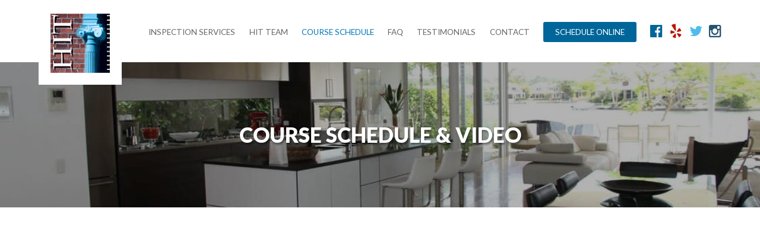

--- FILE ---
content_type: text/html; charset=UTF-8
request_url: https://www.weinspect.com/event/house-works-class-5/
body_size: 14297
content:

<!DOCTYPE html>
<html xmlns="https://www.w3.org/1999/xhtml">
<head>

<!-- META -->
<meta http-equiv="Content-Type" content="text/html; charset=UTF-8" />
<meta charset="UTF-8" />
<meta name="viewport" content="width=device-width, initial-scale=1.0, maximum-scale=1.0, user-scalable=no" />
<link rel="profile" href="https://gmpg.org/xfn/11" />
<link rel="pingback" href="https://www.weinspect.com/xmlrpc.php" />


<!-- JAVASCRIPT -->
<script src="https://www.weinspect.com/wp-content/themes/optik-theme/resources/framework/js/jquery.min.js"></script>
<!--[if lt IE 9]><script src="https://www.weinspect.com/wp-content/themes/optik-theme/resources/framework/js/html5.js" type="text/javascript"></script><![endif]-->


<!-- MapPress Easy Google Maps Version:2.95.10 (https://www.mappresspro.com) -->
<link rel='stylesheet' id='tribe-events-views-v2-bootstrap-datepicker-styles-css' href='https://www.weinspect.com/wp-content/plugins/the-events-calendar/vendor/bootstrap-datepicker/css/bootstrap-datepicker.standalone.min.css' type='text/css' media='all' />
<link rel='stylesheet' id='tec-variables-skeleton-css' href='https://www.weinspect.com/wp-content/plugins/event-tickets/common/build/css/variables-skeleton.css' type='text/css' media='all' />
<link rel='stylesheet' id='tribe-common-skeleton-style-css' href='https://www.weinspect.com/wp-content/plugins/event-tickets/common/build/css/common-skeleton.css' type='text/css' media='all' />
<link rel='stylesheet' id='tribe-tooltipster-css-css' href='https://www.weinspect.com/wp-content/plugins/event-tickets/common/vendor/tooltipster/tooltipster.bundle.min.css' type='text/css' media='all' />
<link rel='stylesheet' id='tribe-events-views-v2-skeleton-css' href='https://www.weinspect.com/wp-content/plugins/the-events-calendar/build/css/views-skeleton.css' type='text/css' media='all' />
<link rel='stylesheet' id='tec-variables-full-css' href='https://www.weinspect.com/wp-content/plugins/event-tickets/common/build/css/variables-full.css' type='text/css' media='all' />
<link rel='stylesheet' id='tribe-common-full-style-css' href='https://www.weinspect.com/wp-content/plugins/event-tickets/common/build/css/common-full.css' type='text/css' media='all' />
<link rel='stylesheet' id='tribe-events-views-v2-full-css' href='https://www.weinspect.com/wp-content/plugins/the-events-calendar/build/css/views-full.css' type='text/css' media='all' />
<link rel='stylesheet' id='tribe-events-views-v2-print-css' href='https://www.weinspect.com/wp-content/plugins/the-events-calendar/build/css/views-print.css' type='text/css' media='print' />
<meta name='robots' content='index, follow, max-image-preview:large, max-snippet:-1, max-video-preview:-1' />
	<style>img:is([sizes="auto" i], [sizes^="auto," i]) { contain-intrinsic-size: 3000px 1500px }</style>
	
            <script data-no-defer="1" data-ezscrex="false" data-cfasync="false" data-pagespeed-no-defer data-cookieconsent="ignore">
                var ctPublicFunctions = {"_ajax_nonce":"deb7fe7fb4","_rest_nonce":"86e2735786","_ajax_url":"\/wp-admin\/admin-ajax.php","_rest_url":"https:\/\/www.weinspect.com\/wp-json\/","data__cookies_type":"native","data__ajax_type":"rest","data__bot_detector_enabled":0,"data__frontend_data_log_enabled":1,"cookiePrefix":"","wprocket_detected":false,"host_url":"www.weinspect.com","text__ee_click_to_select":"Click to select the whole data","text__ee_original_email":"The complete one is","text__ee_got_it":"Got it","text__ee_blocked":"Blocked","text__ee_cannot_connect":"Cannot connect","text__ee_cannot_decode":"Can not decode email. Unknown reason","text__ee_email_decoder":"CleanTalk email decoder","text__ee_wait_for_decoding":"The magic is on the way!","text__ee_decoding_process":"Please wait a few seconds while we decode the contact data."}
            </script>
        
            <script data-no-defer="1" data-ezscrex="false" data-cfasync="false" data-pagespeed-no-defer data-cookieconsent="ignore">
                var ctPublic = {"_ajax_nonce":"deb7fe7fb4","settings__forms__check_internal":"0","settings__forms__check_external":"0","settings__forms__force_protection":0,"settings__forms__search_test":"1","settings__forms__wc_add_to_cart":0,"settings__data__bot_detector_enabled":0,"settings__sfw__anti_crawler":0,"blog_home":"https:\/\/www.weinspect.com\/","pixel__setting":"0","pixel__enabled":false,"pixel__url":null,"data__email_check_before_post":1,"data__email_check_exist_post":0,"data__cookies_type":"native","data__key_is_ok":true,"data__visible_fields_required":true,"wl_brandname":"Anti-Spam by CleanTalk","wl_brandname_short":"CleanTalk","ct_checkjs_key":288756993,"emailEncoderPassKey":"401230c1a0077569cb476ec8756d4fcd","bot_detector_forms_excluded":"W10=","advancedCacheExists":false,"varnishCacheExists":false,"wc_ajax_add_to_cart":false}
            </script>
        
	<!-- This site is optimized with the Yoast SEO plugin v26.9 - https://yoast.com/product/yoast-seo-wordpress/ -->
	<title>How The House Works Class - Household Inspection Team</title>
	<link rel="canonical" href="https://www.weinspect.com/event/house-works-class-5/" />
	<meta property="og:locale" content="en_US" />
	<meta property="og:type" content="article" />
	<meta property="og:title" content="How The House Works Class - Household Inspection Team" />
	<meta property="og:description" content="FREE Jimmy John&#8217;s for LUNCH!! FREE 3 Hours of C.E  FREE Parking" />
	<meta property="og:url" content="https://www.weinspect.com/event/house-works-class-5/" />
	<meta property="og:site_name" content="Household Inspection Team" />
	<meta property="article:modified_time" content="2018-02-15T17:31:46+00:00" />
	<meta name="twitter:card" content="summary_large_image" />
	<script type="application/ld+json" class="yoast-schema-graph">{"@context":"https://schema.org","@graph":[{"@type":"WebPage","@id":"https://www.weinspect.com/event/house-works-class-5/","url":"https://www.weinspect.com/event/house-works-class-5/","name":"How The House Works Class - Household Inspection Team","isPartOf":{"@id":"https://www.weinspect.com/#website"},"datePublished":"2018-02-15T17:05:34+00:00","dateModified":"2018-02-15T17:31:46+00:00","breadcrumb":{"@id":"https://www.weinspect.com/event/house-works-class-5/#breadcrumb"},"inLanguage":"en-US","potentialAction":[{"@type":"ReadAction","target":["https://www.weinspect.com/event/house-works-class-5/"]}]},{"@type":"BreadcrumbList","@id":"https://www.weinspect.com/event/house-works-class-5/#breadcrumb","itemListElement":[{"@type":"ListItem","position":1,"name":"Home","item":"https://www.weinspect.com/"},{"@type":"ListItem","position":2,"name":"Events","item":"https://www.weinspect.com/course-schedule/"},{"@type":"ListItem","position":3,"name":"How The House Works Class"}]},{"@type":"WebSite","@id":"https://www.weinspect.com/#website","url":"https://www.weinspect.com/","name":"Household Inspection Team","description":"Est. 1994","publisher":{"@id":"https://www.weinspect.com/#organization"},"potentialAction":[{"@type":"SearchAction","target":{"@type":"EntryPoint","urlTemplate":"https://www.weinspect.com/?s={search_term_string}"},"query-input":{"@type":"PropertyValueSpecification","valueRequired":true,"valueName":"search_term_string"}}],"inLanguage":"en-US"},{"@type":"Organization","@id":"https://www.weinspect.com/#organization","name":"Household Inspection Team","url":"https://www.weinspect.com/","logo":{"@type":"ImageObject","inLanguage":"en-US","@id":"https://www.weinspect.com/#/schema/logo/image/","url":"https://www.weinspect.com/wp-content/uploads/2018/01/logo.png","contentUrl":"https://www.weinspect.com/wp-content/uploads/2018/01/logo.png","width":101,"height":101,"caption":"Household Inspection Team"},"image":{"@id":"https://www.weinspect.com/#/schema/logo/image/"}},{"@type":"Event","name":"How The House Works Class","description":"FREE Jimmy John&#8217;s for LUNCH!! FREE 3 Hours of C.E  FREE Parking","url":"https://www.weinspect.com/event/house-works-class-5/","offers":[{"@type":"Offer","url":"https://www.weinspect.com/event/house-works-class-5/","price":"0","availability":"InStock","priceCurrency":"USD","validFrom":"2018-02-15T00:00:00+00:00","validThrough":"2018-03-07T00:00:00+00:00"}],"eventAttendanceMode":"https://schema.org/OfflineEventAttendanceMode","eventStatus":"https://schema.org/EventScheduled","startDate":"2018-03-07T10:00:00-06:00","endDate":"2018-03-07T13:00:00-06:00","location":{"@type":"Place","name":"Household Inspection Team, Inc.","description":"","url":"","address":{"@type":"PostalAddress","streetAddress":"3701 N. Elston","addressLocality":"Chicago","addressRegion":"IL","postalCode":"60618"},"telephone":"773-388-9000","sameAs":""},"@id":"https://www.weinspect.com/event/house-works-class-5/#event","mainEntityOfPage":{"@id":"https://www.weinspect.com/event/house-works-class-5/"}}]}</script>
	<!-- / Yoast SEO plugin. -->


		<!-- This site uses the Google Analytics by MonsterInsights plugin v9.11.1 - Using Analytics tracking - https://www.monsterinsights.com/ -->
		<!-- Note: MonsterInsights is not currently configured on this site. The site owner needs to authenticate with Google Analytics in the MonsterInsights settings panel. -->
					<!-- No tracking code set -->
				<!-- / Google Analytics by MonsterInsights -->
		<script type="text/javascript">
/* <![CDATA[ */
window._wpemojiSettings = {"baseUrl":"https:\/\/s.w.org\/images\/core\/emoji\/16.0.1\/72x72\/","ext":".png","svgUrl":"https:\/\/s.w.org\/images\/core\/emoji\/16.0.1\/svg\/","svgExt":".svg","source":{"concatemoji":"https:\/\/www.weinspect.com\/wp-includes\/js\/wp-emoji-release.min.js"}};
/*! This file is auto-generated */
!function(s,n){var o,i,e;function c(e){try{var t={supportTests:e,timestamp:(new Date).valueOf()};sessionStorage.setItem(o,JSON.stringify(t))}catch(e){}}function p(e,t,n){e.clearRect(0,0,e.canvas.width,e.canvas.height),e.fillText(t,0,0);var t=new Uint32Array(e.getImageData(0,0,e.canvas.width,e.canvas.height).data),a=(e.clearRect(0,0,e.canvas.width,e.canvas.height),e.fillText(n,0,0),new Uint32Array(e.getImageData(0,0,e.canvas.width,e.canvas.height).data));return t.every(function(e,t){return e===a[t]})}function u(e,t){e.clearRect(0,0,e.canvas.width,e.canvas.height),e.fillText(t,0,0);for(var n=e.getImageData(16,16,1,1),a=0;a<n.data.length;a++)if(0!==n.data[a])return!1;return!0}function f(e,t,n,a){switch(t){case"flag":return n(e,"\ud83c\udff3\ufe0f\u200d\u26a7\ufe0f","\ud83c\udff3\ufe0f\u200b\u26a7\ufe0f")?!1:!n(e,"\ud83c\udde8\ud83c\uddf6","\ud83c\udde8\u200b\ud83c\uddf6")&&!n(e,"\ud83c\udff4\udb40\udc67\udb40\udc62\udb40\udc65\udb40\udc6e\udb40\udc67\udb40\udc7f","\ud83c\udff4\u200b\udb40\udc67\u200b\udb40\udc62\u200b\udb40\udc65\u200b\udb40\udc6e\u200b\udb40\udc67\u200b\udb40\udc7f");case"emoji":return!a(e,"\ud83e\udedf")}return!1}function g(e,t,n,a){var r="undefined"!=typeof WorkerGlobalScope&&self instanceof WorkerGlobalScope?new OffscreenCanvas(300,150):s.createElement("canvas"),o=r.getContext("2d",{willReadFrequently:!0}),i=(o.textBaseline="top",o.font="600 32px Arial",{});return e.forEach(function(e){i[e]=t(o,e,n,a)}),i}function t(e){var t=s.createElement("script");t.src=e,t.defer=!0,s.head.appendChild(t)}"undefined"!=typeof Promise&&(o="wpEmojiSettingsSupports",i=["flag","emoji"],n.supports={everything:!0,everythingExceptFlag:!0},e=new Promise(function(e){s.addEventListener("DOMContentLoaded",e,{once:!0})}),new Promise(function(t){var n=function(){try{var e=JSON.parse(sessionStorage.getItem(o));if("object"==typeof e&&"number"==typeof e.timestamp&&(new Date).valueOf()<e.timestamp+604800&&"object"==typeof e.supportTests)return e.supportTests}catch(e){}return null}();if(!n){if("undefined"!=typeof Worker&&"undefined"!=typeof OffscreenCanvas&&"undefined"!=typeof URL&&URL.createObjectURL&&"undefined"!=typeof Blob)try{var e="postMessage("+g.toString()+"("+[JSON.stringify(i),f.toString(),p.toString(),u.toString()].join(",")+"));",a=new Blob([e],{type:"text/javascript"}),r=new Worker(URL.createObjectURL(a),{name:"wpTestEmojiSupports"});return void(r.onmessage=function(e){c(n=e.data),r.terminate(),t(n)})}catch(e){}c(n=g(i,f,p,u))}t(n)}).then(function(e){for(var t in e)n.supports[t]=e[t],n.supports.everything=n.supports.everything&&n.supports[t],"flag"!==t&&(n.supports.everythingExceptFlag=n.supports.everythingExceptFlag&&n.supports[t]);n.supports.everythingExceptFlag=n.supports.everythingExceptFlag&&!n.supports.flag,n.DOMReady=!1,n.readyCallback=function(){n.DOMReady=!0}}).then(function(){return e}).then(function(){var e;n.supports.everything||(n.readyCallback(),(e=n.source||{}).concatemoji?t(e.concatemoji):e.wpemoji&&e.twemoji&&(t(e.twemoji),t(e.wpemoji)))}))}((window,document),window._wpemojiSettings);
/* ]]> */
</script>
<link rel='stylesheet' id='dashicons-css' href='https://www.weinspect.com/wp-includes/css/dashicons.min.css' type='text/css' media='all' />
<link rel='stylesheet' id='event-tickets-tickets-css-css' href='https://www.weinspect.com/wp-content/plugins/event-tickets/build/css/tickets-v1.css' type='text/css' media='all' />
<link rel='stylesheet' id='event-tickets-tickets-rsvp-css-css' href='https://www.weinspect.com/wp-content/plugins/event-tickets/build/css/rsvp-v1.css' type='text/css' media='all' />
<link rel='stylesheet' id='tribe-events-v2-single-skeleton-css' href='https://www.weinspect.com/wp-content/plugins/the-events-calendar/build/css/tribe-events-single-skeleton.css' type='text/css' media='all' />
<link rel='stylesheet' id='tribe-events-v2-single-skeleton-full-css' href='https://www.weinspect.com/wp-content/plugins/the-events-calendar/build/css/tribe-events-single-full.css' type='text/css' media='all' />
<style id='wp-emoji-styles-inline-css' type='text/css'>

	img.wp-smiley, img.emoji {
		display: inline !important;
		border: none !important;
		box-shadow: none !important;
		height: 1em !important;
		width: 1em !important;
		margin: 0 0.07em !important;
		vertical-align: -0.1em !important;
		background: none !important;
		padding: 0 !important;
	}
</style>
<link rel='stylesheet' id='wp-block-library-css' href='https://www.weinspect.com/wp-includes/css/dist/block-library/style.min.css' type='text/css' media='all' />
<style id='classic-theme-styles-inline-css' type='text/css'>
/*! This file is auto-generated */
.wp-block-button__link{color:#fff;background-color:#32373c;border-radius:9999px;box-shadow:none;text-decoration:none;padding:calc(.667em + 2px) calc(1.333em + 2px);font-size:1.125em}.wp-block-file__button{background:#32373c;color:#fff;text-decoration:none}
</style>
<link rel='stylesheet' id='mappress-leaflet-css' href='https://www.weinspect.com/wp-content/plugins/mappress-google-maps-for-wordpress/lib/leaflet/leaflet.css' type='text/css' media='all' />
<link rel='stylesheet' id='mappress-css' href='https://www.weinspect.com/wp-content/plugins/mappress-google-maps-for-wordpress/css/mappress.css' type='text/css' media='all' />
<style id='global-styles-inline-css' type='text/css'>
:root{--wp--preset--aspect-ratio--square: 1;--wp--preset--aspect-ratio--4-3: 4/3;--wp--preset--aspect-ratio--3-4: 3/4;--wp--preset--aspect-ratio--3-2: 3/2;--wp--preset--aspect-ratio--2-3: 2/3;--wp--preset--aspect-ratio--16-9: 16/9;--wp--preset--aspect-ratio--9-16: 9/16;--wp--preset--color--black: #000000;--wp--preset--color--cyan-bluish-gray: #abb8c3;--wp--preset--color--white: #ffffff;--wp--preset--color--pale-pink: #f78da7;--wp--preset--color--vivid-red: #cf2e2e;--wp--preset--color--luminous-vivid-orange: #ff6900;--wp--preset--color--luminous-vivid-amber: #fcb900;--wp--preset--color--light-green-cyan: #7bdcb5;--wp--preset--color--vivid-green-cyan: #00d084;--wp--preset--color--pale-cyan-blue: #8ed1fc;--wp--preset--color--vivid-cyan-blue: #0693e3;--wp--preset--color--vivid-purple: #9b51e0;--wp--preset--gradient--vivid-cyan-blue-to-vivid-purple: linear-gradient(135deg,rgba(6,147,227,1) 0%,rgb(155,81,224) 100%);--wp--preset--gradient--light-green-cyan-to-vivid-green-cyan: linear-gradient(135deg,rgb(122,220,180) 0%,rgb(0,208,130) 100%);--wp--preset--gradient--luminous-vivid-amber-to-luminous-vivid-orange: linear-gradient(135deg,rgba(252,185,0,1) 0%,rgba(255,105,0,1) 100%);--wp--preset--gradient--luminous-vivid-orange-to-vivid-red: linear-gradient(135deg,rgba(255,105,0,1) 0%,rgb(207,46,46) 100%);--wp--preset--gradient--very-light-gray-to-cyan-bluish-gray: linear-gradient(135deg,rgb(238,238,238) 0%,rgb(169,184,195) 100%);--wp--preset--gradient--cool-to-warm-spectrum: linear-gradient(135deg,rgb(74,234,220) 0%,rgb(151,120,209) 20%,rgb(207,42,186) 40%,rgb(238,44,130) 60%,rgb(251,105,98) 80%,rgb(254,248,76) 100%);--wp--preset--gradient--blush-light-purple: linear-gradient(135deg,rgb(255,206,236) 0%,rgb(152,150,240) 100%);--wp--preset--gradient--blush-bordeaux: linear-gradient(135deg,rgb(254,205,165) 0%,rgb(254,45,45) 50%,rgb(107,0,62) 100%);--wp--preset--gradient--luminous-dusk: linear-gradient(135deg,rgb(255,203,112) 0%,rgb(199,81,192) 50%,rgb(65,88,208) 100%);--wp--preset--gradient--pale-ocean: linear-gradient(135deg,rgb(255,245,203) 0%,rgb(182,227,212) 50%,rgb(51,167,181) 100%);--wp--preset--gradient--electric-grass: linear-gradient(135deg,rgb(202,248,128) 0%,rgb(113,206,126) 100%);--wp--preset--gradient--midnight: linear-gradient(135deg,rgb(2,3,129) 0%,rgb(40,116,252) 100%);--wp--preset--font-size--small: 13px;--wp--preset--font-size--medium: 20px;--wp--preset--font-size--large: 36px;--wp--preset--font-size--x-large: 42px;--wp--preset--spacing--20: 0.44rem;--wp--preset--spacing--30: 0.67rem;--wp--preset--spacing--40: 1rem;--wp--preset--spacing--50: 1.5rem;--wp--preset--spacing--60: 2.25rem;--wp--preset--spacing--70: 3.38rem;--wp--preset--spacing--80: 5.06rem;--wp--preset--shadow--natural: 6px 6px 9px rgba(0, 0, 0, 0.2);--wp--preset--shadow--deep: 12px 12px 50px rgba(0, 0, 0, 0.4);--wp--preset--shadow--sharp: 6px 6px 0px rgba(0, 0, 0, 0.2);--wp--preset--shadow--outlined: 6px 6px 0px -3px rgba(255, 255, 255, 1), 6px 6px rgba(0, 0, 0, 1);--wp--preset--shadow--crisp: 6px 6px 0px rgba(0, 0, 0, 1);}:where(.is-layout-flex){gap: 0.5em;}:where(.is-layout-grid){gap: 0.5em;}body .is-layout-flex{display: flex;}.is-layout-flex{flex-wrap: wrap;align-items: center;}.is-layout-flex > :is(*, div){margin: 0;}body .is-layout-grid{display: grid;}.is-layout-grid > :is(*, div){margin: 0;}:where(.wp-block-columns.is-layout-flex){gap: 2em;}:where(.wp-block-columns.is-layout-grid){gap: 2em;}:where(.wp-block-post-template.is-layout-flex){gap: 1.25em;}:where(.wp-block-post-template.is-layout-grid){gap: 1.25em;}.has-black-color{color: var(--wp--preset--color--black) !important;}.has-cyan-bluish-gray-color{color: var(--wp--preset--color--cyan-bluish-gray) !important;}.has-white-color{color: var(--wp--preset--color--white) !important;}.has-pale-pink-color{color: var(--wp--preset--color--pale-pink) !important;}.has-vivid-red-color{color: var(--wp--preset--color--vivid-red) !important;}.has-luminous-vivid-orange-color{color: var(--wp--preset--color--luminous-vivid-orange) !important;}.has-luminous-vivid-amber-color{color: var(--wp--preset--color--luminous-vivid-amber) !important;}.has-light-green-cyan-color{color: var(--wp--preset--color--light-green-cyan) !important;}.has-vivid-green-cyan-color{color: var(--wp--preset--color--vivid-green-cyan) !important;}.has-pale-cyan-blue-color{color: var(--wp--preset--color--pale-cyan-blue) !important;}.has-vivid-cyan-blue-color{color: var(--wp--preset--color--vivid-cyan-blue) !important;}.has-vivid-purple-color{color: var(--wp--preset--color--vivid-purple) !important;}.has-black-background-color{background-color: var(--wp--preset--color--black) !important;}.has-cyan-bluish-gray-background-color{background-color: var(--wp--preset--color--cyan-bluish-gray) !important;}.has-white-background-color{background-color: var(--wp--preset--color--white) !important;}.has-pale-pink-background-color{background-color: var(--wp--preset--color--pale-pink) !important;}.has-vivid-red-background-color{background-color: var(--wp--preset--color--vivid-red) !important;}.has-luminous-vivid-orange-background-color{background-color: var(--wp--preset--color--luminous-vivid-orange) !important;}.has-luminous-vivid-amber-background-color{background-color: var(--wp--preset--color--luminous-vivid-amber) !important;}.has-light-green-cyan-background-color{background-color: var(--wp--preset--color--light-green-cyan) !important;}.has-vivid-green-cyan-background-color{background-color: var(--wp--preset--color--vivid-green-cyan) !important;}.has-pale-cyan-blue-background-color{background-color: var(--wp--preset--color--pale-cyan-blue) !important;}.has-vivid-cyan-blue-background-color{background-color: var(--wp--preset--color--vivid-cyan-blue) !important;}.has-vivid-purple-background-color{background-color: var(--wp--preset--color--vivid-purple) !important;}.has-black-border-color{border-color: var(--wp--preset--color--black) !important;}.has-cyan-bluish-gray-border-color{border-color: var(--wp--preset--color--cyan-bluish-gray) !important;}.has-white-border-color{border-color: var(--wp--preset--color--white) !important;}.has-pale-pink-border-color{border-color: var(--wp--preset--color--pale-pink) !important;}.has-vivid-red-border-color{border-color: var(--wp--preset--color--vivid-red) !important;}.has-luminous-vivid-orange-border-color{border-color: var(--wp--preset--color--luminous-vivid-orange) !important;}.has-luminous-vivid-amber-border-color{border-color: var(--wp--preset--color--luminous-vivid-amber) !important;}.has-light-green-cyan-border-color{border-color: var(--wp--preset--color--light-green-cyan) !important;}.has-vivid-green-cyan-border-color{border-color: var(--wp--preset--color--vivid-green-cyan) !important;}.has-pale-cyan-blue-border-color{border-color: var(--wp--preset--color--pale-cyan-blue) !important;}.has-vivid-cyan-blue-border-color{border-color: var(--wp--preset--color--vivid-cyan-blue) !important;}.has-vivid-purple-border-color{border-color: var(--wp--preset--color--vivid-purple) !important;}.has-vivid-cyan-blue-to-vivid-purple-gradient-background{background: var(--wp--preset--gradient--vivid-cyan-blue-to-vivid-purple) !important;}.has-light-green-cyan-to-vivid-green-cyan-gradient-background{background: var(--wp--preset--gradient--light-green-cyan-to-vivid-green-cyan) !important;}.has-luminous-vivid-amber-to-luminous-vivid-orange-gradient-background{background: var(--wp--preset--gradient--luminous-vivid-amber-to-luminous-vivid-orange) !important;}.has-luminous-vivid-orange-to-vivid-red-gradient-background{background: var(--wp--preset--gradient--luminous-vivid-orange-to-vivid-red) !important;}.has-very-light-gray-to-cyan-bluish-gray-gradient-background{background: var(--wp--preset--gradient--very-light-gray-to-cyan-bluish-gray) !important;}.has-cool-to-warm-spectrum-gradient-background{background: var(--wp--preset--gradient--cool-to-warm-spectrum) !important;}.has-blush-light-purple-gradient-background{background: var(--wp--preset--gradient--blush-light-purple) !important;}.has-blush-bordeaux-gradient-background{background: var(--wp--preset--gradient--blush-bordeaux) !important;}.has-luminous-dusk-gradient-background{background: var(--wp--preset--gradient--luminous-dusk) !important;}.has-pale-ocean-gradient-background{background: var(--wp--preset--gradient--pale-ocean) !important;}.has-electric-grass-gradient-background{background: var(--wp--preset--gradient--electric-grass) !important;}.has-midnight-gradient-background{background: var(--wp--preset--gradient--midnight) !important;}.has-small-font-size{font-size: var(--wp--preset--font-size--small) !important;}.has-medium-font-size{font-size: var(--wp--preset--font-size--medium) !important;}.has-large-font-size{font-size: var(--wp--preset--font-size--large) !important;}.has-x-large-font-size{font-size: var(--wp--preset--font-size--x-large) !important;}
:where(.wp-block-post-template.is-layout-flex){gap: 1.25em;}:where(.wp-block-post-template.is-layout-grid){gap: 1.25em;}
:where(.wp-block-columns.is-layout-flex){gap: 2em;}:where(.wp-block-columns.is-layout-grid){gap: 2em;}
:root :where(.wp-block-pullquote){font-size: 1.5em;line-height: 1.6;}
</style>
<link rel='stylesheet' id='cleantalk-public-css-css' href='https://www.weinspect.com/wp-content/plugins/cleantalk-spam-protect/css/cleantalk-public.min.css' type='text/css' media='all' />
<link rel='stylesheet' id='cleantalk-email-decoder-css-css' href='https://www.weinspect.com/wp-content/plugins/cleantalk-spam-protect/css/cleantalk-email-decoder.min.css' type='text/css' media='all' />
<link rel='stylesheet' id='wgs_accordion_css-css' href='https://www.weinspect.com/wp-content/plugins/optik-accordion/accordion.min.css' type='text/css' media='all' />
<link rel='stylesheet' id='wgs_bios_css-css' href='https://www.weinspect.com/wp-content/plugins/optik-bios/bios.css' type='text/css' media='all' />
<link rel='stylesheet' id='wgs_scroll_bar_css-css' href='https://www.weinspect.com/wp-content/plugins/optik-scroll-bar/scroll-bar.min.css' type='text/css' media='all' />
<link rel='stylesheet' id='wgs_testimonials_css-css' href='https://www.weinspect.com/wp-content/plugins/optik-testimonials/testimonials.css' type='text/css' media='all' />
<link rel='stylesheet' id='vfb-pro-css' href='https://www.weinspect.com/wp-content/plugins/vfb-pro/public/assets/css/vfb-style.min.css' type='text/css' media='all' />
<link rel='stylesheet' id='event-tickets-rsvp-css' href='https://www.weinspect.com/wp-content/plugins/event-tickets/build/css/rsvp.css' type='text/css' media='all' />
<script type="text/javascript" src="https://www.weinspect.com/wp-includes/js/jquery/jquery.min.js" id="jquery-core-js"></script>
<script type="text/javascript" src="https://www.weinspect.com/wp-includes/js/jquery/jquery-migrate.min.js" id="jquery-migrate-js"></script>
<script type="text/javascript" src="https://www.weinspect.com/wp-content/plugins/event-tickets/common/build/js/tribe-common.js" id="tribe-common-js"></script>
<script type="text/javascript" src="https://www.weinspect.com/wp-content/plugins/the-events-calendar/build/js/views/breakpoints.js" id="tribe-events-views-v2-breakpoints-js"></script>
<script type="text/javascript" src="https://www.weinspect.com/wp-content/plugins/cleantalk-spam-protect/js/apbct-public-bundle_gathering.min.js" id="apbct-public-bundle_gathering.min-js-js"></script>
<script type="text/javascript" src="https://www.weinspect.com/wp-content/plugins/optik-accordion/accordion.min.js" id="wgs_accordion_js-js"></script>
<script type="text/javascript" src="https://www.weinspect.com/wp-content/plugins/optik-bios/bios.js" id="wgs_bios_js-js"></script>
<script type="text/javascript" src="https://www.weinspect.com/wp-content/plugins/optik-scroll-bar/scroll-bar.js" id="wgs_scroll_bar_js-js"></script>
<script type="text/javascript" src="https://www.weinspect.com/wp-content/themes/optik-theme/resources/framework/js/framework.min.js" id="framework_scripts-js"></script>
<script type="text/javascript" src="https://www.weinspect.com/wp-content/themes/optik-theme/resources/animations/js/wow.min.js" id="animations_script-js"></script>
<script type="text/javascript" src="https://www.weinspect.com/wp-content/themes/optik-theme/resources/animations/js/wow-settings.js" id="animations_settings_script-js"></script>
<script type="text/javascript" src="https://www.weinspect.com/wp-content/themes/optik-theme/resources/menus/menus.min.js" id="main_menu_script-js"></script>
<script type="text/javascript" src="https://www.weinspect.com/wp-content/themes/household-inspection-team/js/custom.js" id="custom_theme_scripts-js"></script>
<link rel="https://api.w.org/" href="https://www.weinspect.com/wp-json/" /><link rel="alternate" title="JSON" type="application/json" href="https://www.weinspect.com/wp-json/wp/v2/tribe_events/708" /><link rel="EditURI" type="application/rsd+xml" title="RSD" href="https://www.weinspect.com/xmlrpc.php?rsd" />
<meta name="generator" content="WordPress 6.8.3" />
<link rel='shortlink' href='https://www.weinspect.com/?p=708' />
<link rel="alternate" title="oEmbed (JSON)" type="application/json+oembed" href="https://www.weinspect.com/wp-json/oembed/1.0/embed?url=https%3A%2F%2Fwww.weinspect.com%2Fevent%2Fhouse-works-class-5%2F" />
<link rel="alternate" title="oEmbed (XML)" type="text/xml+oembed" href="https://www.weinspect.com/wp-json/oembed/1.0/embed?url=https%3A%2F%2Fwww.weinspect.com%2Fevent%2Fhouse-works-class-5%2F&#038;format=xml" />
<meta name="et-api-version" content="v1"><meta name="et-api-origin" content="https://www.weinspect.com"><link rel="https://theeventscalendar.com/" href="https://www.weinspect.com/wp-json/tribe/tickets/v1/" /><meta name="tec-api-version" content="v1"><meta name="tec-api-origin" content="https://www.weinspect.com"><link rel="alternate" href="https://www.weinspect.com/wp-json/tribe/events/v1/events/708" />		<style type="text/css" id="wp-custom-css">
			#menu-bottom-bar li:last-child{display:block;}
#menu-bottom-bar > li:after{display:none;}

@media screen and (max-width: 600px){
#menu-bottom-bar > li {display: inline;}
}

html :where([style*=border-width]) {
     border-style:none;
}		</style>
		
<!-- CSS -->
<link rel="stylesheet" href="https://www.weinspect.com/wp-content/themes/household-inspection-team/style.css" type="text/css" media="screen" />
<link rel="stylesheet" href="https://www.weinspect.com/wp-content/themes/optik-theme/resources/styles/print-styles.min.css" type="text/css" media="print" />

<!-- FAVICONS -->
<link rel="apple-touch-icon" href="https://www.weinspect.com/wp-content/themes/household-inspection-team/favicons/touch-icon.png">
<link rel="icon" href="https://www.weinspect.com/wp-content/themes/household-inspection-team/favicons/favicon.png">
<!--[if IE]><link rel="shortcut icon" href="https://www.weinspect.com/wp-content/themes/household-inspection-team/favicons/favicon.ico"><![endif]-->
<!-- or, set /favicon.ico for IE10 win -->

</head>

<body data-rsssl=1 class="wp-singular tribe_events-template-default single single-tribe_events postid-708 wp-theme-optik-theme wp-child-theme-household-inspection-team tribe-events-page-template tribe-no-js tec-no-tickets-on-recurring tec-no-rsvp-on-recurring tribe-filter-live metaslider-plugin events-single tribe-events-style-full tribe-events-style-theme tribe-theme-optik-theme">





<!-- HIDDEN OVERLAYS ---------------------------------------------------------->



<!-- MOBILE OVERLAY -->

<div class="mobile-overlay"></div>







<!-- SCROLL BAR -->


<nav class="section scroll-bar">

    <div class="section-container scroll-bar-container">
    
        <div class="section scroll-bar-inner">

            <div class="grid">


				
                
				<nav class="col-custom scroll-bar-nav"><ul id="menu-primary" class="nav-menu scroll-menu"><li id="menu-item-112" class="menu-item menu-item-type-post_type menu-item-object-page menu-item-112"><a href="https://www.weinspect.com/inspection-services/"><span>Inspection Services</span></a></li>
<li id="menu-item-113" class="menu-item menu-item-type-post_type menu-item-object-page menu-item-113"><a href="https://www.weinspect.com/meet-the-hit-team/"><span>HIT Team</span></a></li>
<li id="menu-item-248" class="menu-item menu-item-type-custom menu-item-object-custom current-menu-item current_page_item menu-item-248"><a href="https://www.weinspect.com/course-schedule/"><span>Course Schedule</span></a></li>
<li id="menu-item-116" class="menu-item menu-item-type-post_type menu-item-object-page menu-item-116"><a href="https://www.weinspect.com/faq/"><span>FAQ</span></a></li>
<li id="menu-item-117" class="menu-item menu-item-type-post_type menu-item-object-page menu-item-117"><a href="https://www.weinspect.com/testimonials/"><span>Testimonials</span></a></li>
<li id="menu-item-32" class="menu-item menu-item-type-post_type menu-item-object-page menu-item-32"><a href="https://www.weinspect.com/contact/"><span>Contact</span></a></li>
<li id="menu-item-1195" class="nav-button menu-item menu-item-type-custom menu-item-object-custom menu-item-1195"><a target="_blank" href="https://4isn.com/weinspect/online-scheduler/a60ac7a4-65c4-5205-99c4-52c3e5f37002"><span>Schedule Online</span></a></li>
<li id="menu-item-633" class="menu-social-link menu-item menu-item-type-custom menu-item-object-custom menu-item-633"><a target="_blank" href="https://www.facebook.com/Household-Inspection-Team-132063177178908/"><span><i class="icon icon-brand      icon- icon-shape- icon-facebook-official    display-"></i></span></a></li>
<li id="menu-item-634" class="menu-social-link menu-item menu-item-type-custom menu-item-object-custom menu-item-634"><a target="_blank" href="https://www.yelp.com/biz/household-inspection-team-chicago-3"><span><i class="icon icon-brand      icon- icon-shape- icon-yelp    display-"></i></span></a></li>
<li id="menu-item-1053" class="menu-social-link menu-item menu-item-type-custom menu-item-object-custom menu-item-1053"><a target="_blank" href="https://twitter.com/weinspectchi"><span><i class="icon icon-brand      icon- icon-shape- icon-twitter    display-"></i></span></a></li>
<li id="menu-item-1054" class="menu-social-link menu-item menu-item-type-custom menu-item-object-custom menu-item-1054"><a target="_blank" href="https://www.instagram.com/weinspectchi/"><span><i class="icon icon-brand      icon- icon-shape- icon-instagram    display-"></i></span></a></li>
</ul></nav>
 
            </div> <!-- grid -->

        </div> <!-- section scroll-bar-inner -->

    </div> <!-- section-container scroll-bar-container -->

</nav> <!-- section scroll-bar -->







<!-- CUSTOM SITE CODE --------------------------------------------------------->








<!-- VISIBLE HTML ------------------------------------------------------------->



<div class="section site">
    
    <div class="site-container">
        
        <div class="section site-inner">
    
    

			


            <header class="section header">
            
                <div class="section-container header-container">
                    
                    <div class="section header-inner">
                
                
                        <div class="header-buttons">
                        
							                                                    
                            <a class="menu-button" href="#"><i class="icon icon-bars"></i></a>
            
                        </div> <!-- header-buttons -->
                        
                        
                        <div class="grid">
                        
                        
							                        
                        
                            <div class="col-custom logo-wrapper">
                            
                                    <a class="logo" href="https://www.weinspect.com/">
                                        <img src="https://www.weinspect.com/wp-content/themes/household-inspection-team/images/logo.png" />
                                    </a>
                                                    
                            </div> <!-- col-custom logo-wrapper -->
                            
                            
							                            
                            <div class="col-custom header-right">

								                                
								                                
									<nav class="section heaver-nav header-right-nav"><ul id="menu-primary-1" class="nav-menu header-menu header-right-menu"><li class="menu-item menu-item-type-post_type menu-item-object-page menu-item-112"><a href="https://www.weinspect.com/inspection-services/"><span>Inspection Services</span></a></li>
<li class="menu-item menu-item-type-post_type menu-item-object-page menu-item-113"><a href="https://www.weinspect.com/meet-the-hit-team/"><span>HIT Team</span></a></li>
<li class="menu-item menu-item-type-custom menu-item-object-custom current-menu-item current_page_item menu-item-248"><a href="https://www.weinspect.com/course-schedule/"><span>Course Schedule</span></a></li>
<li class="menu-item menu-item-type-post_type menu-item-object-page menu-item-116"><a href="https://www.weinspect.com/faq/"><span>FAQ</span></a></li>
<li class="menu-item menu-item-type-post_type menu-item-object-page menu-item-117"><a href="https://www.weinspect.com/testimonials/"><span>Testimonials</span></a></li>
<li class="menu-item menu-item-type-post_type menu-item-object-page menu-item-32"><a href="https://www.weinspect.com/contact/"><span>Contact</span></a></li>
<li class="nav-button menu-item menu-item-type-custom menu-item-object-custom menu-item-1195"><a target="_blank" href="https://4isn.com/weinspect/online-scheduler/a60ac7a4-65c4-5205-99c4-52c3e5f37002"><span>Schedule Online</span></a></li>
<li class="menu-social-link menu-item menu-item-type-custom menu-item-object-custom menu-item-633"><a target="_blank" href="https://www.facebook.com/Household-Inspection-Team-132063177178908/"><span><i class="icon icon-brand      icon- icon-shape- icon-facebook-official    display-"></i></span></a></li>
<li class="menu-social-link menu-item menu-item-type-custom menu-item-object-custom menu-item-634"><a target="_blank" href="https://www.yelp.com/biz/household-inspection-team-chicago-3"><span><i class="icon icon-brand      icon- icon-shape- icon-yelp    display-"></i></span></a></li>
<li class="menu-social-link menu-item menu-item-type-custom menu-item-object-custom menu-item-1053"><a target="_blank" href="https://twitter.com/weinspectchi"><span><i class="icon icon-brand      icon- icon-shape- icon-twitter    display-"></i></span></a></li>
<li class="menu-social-link menu-item menu-item-type-custom menu-item-object-custom menu-item-1054"><a target="_blank" href="https://www.instagram.com/weinspectchi/"><span><i class="icon icon-brand      icon- icon-shape- icon-instagram    display-"></i></span></a></li>
</ul></nav>                                
                                                                
                            </div> <!-- col-custom header-left -->
                            
                                                    
                        
                        </div> <!-- grid -->
                        
                        
                    </div> <!-- section header-inner header-logo-left-inner header-default-inner -->
            
                </div> <!-- section-container header-container header-logo-left-container header-default-container -->
            
            </header> <!-- section header header-logo-left header-default -->
                        
                        

			 
            
            
            
			            
            <nav class="mobile-nav">
            
				                                
                <ul id="menu-primary-2" class="mobile-menu"><li class="menu-item menu-item-type-post_type menu-item-object-page menu-item-112"><a href="https://www.weinspect.com/inspection-services/"><span>Inspection Services</span></a></li>
<li class="menu-item menu-item-type-post_type menu-item-object-page menu-item-113"><a href="https://www.weinspect.com/meet-the-hit-team/"><span>HIT Team</span></a></li>
<li class="menu-item menu-item-type-custom menu-item-object-custom current-menu-item current_page_item menu-item-248"><a href="https://www.weinspect.com/course-schedule/"><span>Course Schedule</span></a></li>
<li class="menu-item menu-item-type-post_type menu-item-object-page menu-item-116"><a href="https://www.weinspect.com/faq/"><span>FAQ</span></a></li>
<li class="menu-item menu-item-type-post_type menu-item-object-page menu-item-117"><a href="https://www.weinspect.com/testimonials/"><span>Testimonials</span></a></li>
<li class="menu-item menu-item-type-post_type menu-item-object-page menu-item-32"><a href="https://www.weinspect.com/contact/"><span>Contact</span></a></li>
<li class="nav-button menu-item menu-item-type-custom menu-item-object-custom menu-item-1195"><a target="_blank" href="https://4isn.com/weinspect/online-scheduler/a60ac7a4-65c4-5205-99c4-52c3e5f37002"><span>Schedule Online</span></a></li>
<li class="menu-social-link menu-item menu-item-type-custom menu-item-object-custom menu-item-633"><a target="_blank" href="https://www.facebook.com/Household-Inspection-Team-132063177178908/"><span><i class="icon icon-brand      icon- icon-shape- icon-facebook-official    display-"></i></span></a></li>
<li class="menu-social-link menu-item menu-item-type-custom menu-item-object-custom menu-item-634"><a target="_blank" href="https://www.yelp.com/biz/household-inspection-team-chicago-3"><span><i class="icon icon-brand      icon- icon-shape- icon-yelp    display-"></i></span></a></li>
<li class="menu-social-link menu-item menu-item-type-custom menu-item-object-custom menu-item-1053"><a target="_blank" href="https://twitter.com/weinspectchi"><span><i class="icon icon-brand      icon- icon-shape- icon-twitter    display-"></i></span></a></li>
<li class="menu-social-link menu-item menu-item-type-custom menu-item-object-custom menu-item-1054"><a target="_blank" href="https://www.instagram.com/weinspectchi/"><span><i class="icon icon-brand      icon- icon-shape- icon-instagram    display-"></i></span></a></li>
</ul>            
            </nav> <!-- mobile-nav -->

             
            






<header class="section banner full-width-banner">


    <div class="section banner-overlay full-width-banner-overlay">
    
        <div class="section-container banner-container full-width-banner-container">
        
            <div class="section banner-inner full-width-banner-inner">
        
                <div class="grid">
        
        
                    <div class="col-custom">
                    
                        <h1 class="page-title">Course Schedule & Video</h1>
                            
                    </div> <!-- col-custom -->
            
            
                </div> <!-- grid -->
        
            </div> <!-- section banner-inner full-width-banner-inner -->
        
        </div> <!-- section-container banner-container full-width-banner-container -->
    
    </div> <!-- section banner-overlay full-width-banner-overlay -->

</header> <!-- section banner full-width-banner -->



  



<header class="section title-bar full-width-title-bar">

	<div class="section-container title-bar-container full-width-title-bar-container">
    
    	<div class="section title-bar-inner full-width-title-bar-inner">
        
            <div class="grid">
    
    
                <div class="col-custom">
                
                	<h1 class="page-title"></h1>
                        
                </div> <!-- col-custom -->
        
        
				        

            </div> <!-- grid -->

    	</div> <!-- section title-bar-inner full-width-title-bar-inner -->
    
    </div> <!-- section-container title-bar-container full-width-title-bar-container -->

</header> <!-- section title-bar full-width-title-bar -->





<main class="section main full-width">

	<div class="section-container main-container full-width-container">
    
        <article class="section main-inner full-width-inner content">


                        <section class="spacer-9" style="text-align:center;">
            <iframe style="width:100%; max-width:560px; height:315px;" src="https://www.youtube.com/embed/GCqG4bYHElw" frameborder="0" allow="accelerometer; autoplay; encrypted-media; gyroscope; picture-in-picture" allowfullscreen></iframe>
            </section>                   
              <section id="tribe-events-pg-template" class="tribe-events-pg-template" role="main"><div class="tribe-events-before-html"></div><span class="tribe-events-ajax-loading"><img class="tribe-events-spinner-medium" src="https://www.weinspect.com/wp-content/plugins/the-events-calendar/src/resources/images/tribe-loading.gif" alt="Loading Events" /></span>
<div id="tribe-events-content" class="tribe-events-single">

	<p class="tribe-events-back">
		<a href="https://www.weinspect.com/course-schedule/"> &laquo; All Events</a>
	</p>

	<!-- Notices -->
	<div class="tribe-events-notices"><ul><li>This event has passed.</li></ul></div>
	<h1 class="tribe-events-single-event-title" id="rsvp">How The House Works Class</h1>
	<div class="tribe-events-schedule tribe-clearfix">
		<h2><span class="tribe-event-date-start">March 7, 2018 @ 10:00 am</span> - <span class="tribe-event-time">1:00 pm</span></h2>					<span class="tribe-events-cost">Free</span>
			</div>

	<!-- Event header -->
	<div id="tribe-events-header"  data-title="How The House Works Class - Household Inspection Team" data-viewtitle="How The House Works Class">
		<!-- Navigation -->
		<h3 class="tribe-events-visuallyhidden">Event Navigation</h3>
		<ul class="tribe-events-sub-nav">
			<li class="tribe-events-nav-previous"><a href="https://www.weinspect.com/event/house-works-class-2-28/"><span>&laquo;</span> How The House Works Class</a></li>
			<li class="tribe-events-nav-next"><a href="https://www.weinspect.com/event/house-works-class-6/">How The House Works Class <span>&raquo;</span></a></li>
		</ul>
		<!-- .tribe-events-sub-nav -->
	</div>
	<!-- #tribe-events-header -->

			<div id="post-708" class="post-708 tribe_events type-tribe_events status-publish hentry">
			<!-- Event featured image, but exclude link -->
			
			<!-- Event content -->
						<div class="tribe-events-single-event-description tribe-events-content">
				<p><strong>FREE Jimmy John&#8217;s for LUNCH!!</strong></p>
<p><strong>FREE 3 Hours of C.E </strong></p>
<p><strong>FREE Parking</strong></p>
			</div>
			<!-- .tribe-events-single-event-description -->
			
<form
	id="rsvp-now"
	action=""
	class="tribe-tickets-rsvp cart "
	method="post"
	enctype='multipart/form-data'
>
	<h2 class="tribe-events-tickets-title tribe--rsvp">
		RSVP	</h2>

	<div class="tribe-rsvp-messages">
		
		<div
			class="tribe-rsvp-message tribe-rsvp-message-error tribe-rsvp-message-confirmation-error" style="display:none;">
			Please fill in the RSVP quantity, confirmation name, and email fields.		</div>
	</div>

	<table class="tribe-events-tickets tribe-events-tickets-rsvp">
		
				<noscript>
			<tr>
				<td class="tribe-link-tickets-message">
					<div class="no-javascript-msg">You must have JavaScript activated to purchase tickets. Please enable JavaScript in your browser.</div>
				</td>
			</tr>
		</noscript>
	</table>
</form>

<div class="tickets-unavailable">Tickets are not available as this event has passed.</div><div class="tribe-events tribe-common">
	<div class="tribe-events-c-subscribe-dropdown__container">
		<div class="tribe-events-c-subscribe-dropdown">
			<div class="tribe-common-c-btn-border tribe-events-c-subscribe-dropdown__button">
				<svg
	 class="tribe-common-c-svgicon tribe-common-c-svgicon--cal-export tribe-events-c-subscribe-dropdown__export-icon" 	aria-hidden="true"
	viewBox="0 0 23 17"
	xmlns="http://www.w3.org/2000/svg"
>
	<path fill-rule="evenodd" clip-rule="evenodd" d="M.128.896V16.13c0 .211.145.383.323.383h15.354c.179 0 .323-.172.323-.383V.896c0-.212-.144-.383-.323-.383H.451C.273.513.128.684.128.896Zm16 6.742h-.901V4.679H1.009v10.729h14.218v-3.336h.901V7.638ZM1.01 1.614h14.218v2.058H1.009V1.614Z" />
	<path d="M20.5 9.846H8.312M18.524 6.953l2.89 2.909-2.855 2.855" stroke-width="1.2" stroke-linecap="round" stroke-linejoin="round"/>
</svg>
				<button
					class="tribe-events-c-subscribe-dropdown__button-text"
					aria-expanded="false"
					aria-controls="tribe-events-subscribe-dropdown-content"
					aria-label="View links to add events to your calendar"
				>
					Add to calendar				</button>
				<svg
	 class="tribe-common-c-svgicon tribe-common-c-svgicon--caret-down tribe-events-c-subscribe-dropdown__button-icon" 	aria-hidden="true"
	viewBox="0 0 10 7"
	xmlns="http://www.w3.org/2000/svg"
>
	<path fill-rule="evenodd" clip-rule="evenodd" d="M1.008.609L5 4.6 8.992.61l.958.958L5 6.517.05 1.566l.958-.958z" class="tribe-common-c-svgicon__svg-fill"/>
</svg>
			</div>
			<div id="tribe-events-subscribe-dropdown-content" class="tribe-events-c-subscribe-dropdown__content">
				<ul class="tribe-events-c-subscribe-dropdown__list">
											
<li class="tribe-events-c-subscribe-dropdown__list-item tribe-events-c-subscribe-dropdown__list-item--gcal">
	<a
		href="https://www.google.com/calendar/event?action=TEMPLATE&#038;dates=20180307T100000/20180307T130000&#038;text=How%20The%20House%20Works%20Class&#038;details=%3Cstrong%3EFREE+Jimmy+John%27s%C2%A0for%C2%A0LUNCH%21%21%3C%2Fstrong%3E%3Cstrong%3EFREE+3+Hours+of+C.E%C2%A0%3C%2Fstrong%3E%3Cstrong%3EFREE+Parking%3C%2Fstrong%3E&#038;location=Household%20Inspection%20Team,%20Inc.,%203701%20N.%20Elston,%20Chicago,%20IL,%2060618&#038;trp=false&#038;ctz=America/Chicago&#038;sprop=website:https://www.weinspect.com"
		class="tribe-events-c-subscribe-dropdown__list-item-link"
		target="_blank"
		rel="noopener noreferrer nofollow noindex"
	>
		Google Calendar	</a>
</li>
											
<li class="tribe-events-c-subscribe-dropdown__list-item tribe-events-c-subscribe-dropdown__list-item--ical">
	<a
		href="webcal://www.weinspect.com/event/house-works-class-5/?ical=1"
		class="tribe-events-c-subscribe-dropdown__list-item-link"
		target="_blank"
		rel="noopener noreferrer nofollow noindex"
	>
		iCalendar	</a>
</li>
											
<li class="tribe-events-c-subscribe-dropdown__list-item tribe-events-c-subscribe-dropdown__list-item--outlook-365">
	<a
		href="https://outlook.office.com/owa/?path=/calendar/action/compose&#038;rrv=addevent&#038;startdt=2018-03-07T10%3A00%3A00-06%3A00&#038;enddt=2018-03-07T13%3A00%3A00-06%3A00&#038;location=Household%20Inspection%20Team,%20Inc.,%203701%20N.%20Elston,%20Chicago,%20IL,%2060618&#038;subject=How%20The%20House%20Works%20Class&#038;body=FREE%20Jimmy%20John%27s%C2%A0for%C2%A0LUNCH%21%21FREE%203%20Hours%20of%20C.E%C2%A0FREE%20Parking"
		class="tribe-events-c-subscribe-dropdown__list-item-link"
		target="_blank"
		rel="noopener noreferrer nofollow noindex"
	>
		Outlook 365	</a>
</li>
											
<li class="tribe-events-c-subscribe-dropdown__list-item tribe-events-c-subscribe-dropdown__list-item--outlook-live">
	<a
		href="https://outlook.live.com/owa/?path=/calendar/action/compose&#038;rrv=addevent&#038;startdt=2018-03-07T10%3A00%3A00-06%3A00&#038;enddt=2018-03-07T13%3A00%3A00-06%3A00&#038;location=Household%20Inspection%20Team,%20Inc.,%203701%20N.%20Elston,%20Chicago,%20IL,%2060618&#038;subject=How%20The%20House%20Works%20Class&#038;body=FREE%20Jimmy%20John%27s%C2%A0for%C2%A0LUNCH%21%21FREE%203%20Hours%20of%20C.E%C2%A0FREE%20Parking"
		class="tribe-events-c-subscribe-dropdown__list-item-link"
		target="_blank"
		rel="noopener noreferrer nofollow noindex"
	>
		Outlook Live	</a>
</li>
									</ul>
			</div>
		</div>
	</div>
</div>

			<!-- Event meta -->
						
	<div class="tribe-events-single-section tribe-events-event-meta primary tribe-clearfix">


<div class="tribe-events-meta-group tribe-events-meta-group-details">
	<h2 class="tribe-events-single-section-title"> Details </h2>
	<ul class="tribe-events-meta-list">

		
			<li class="tribe-events-meta-item">
				<span class="tribe-events-start-date-label tribe-events-meta-label">Date:</span>
				<span class="tribe-events-meta-value">
					<abbr class="tribe-events-abbr tribe-events-start-date published dtstart" title="2018-03-07"> March 7, 2018 </abbr>
				</span>
			</li>

			<li class="tribe-events-meta-item">
				<span class="tribe-events-start-time-label tribe-events-meta-label">Time:</span>
				<span class="tribe-events-meta-value">
					<div class="tribe-events-abbr tribe-events-start-time published dtstart" title="2018-03-07">
						10:00 am - 1:00 pm											</div>
				</span>
			</li>

		
		
		
			<li class="tribe-events-meta-item">
				<span class="tribe-events-event-cost-label tribe-events-meta-label">Cost:</span>
				<span class="tribe-events-event-cost tribe-events-meta-value"> Free </span>
			</li>
		
		
		
		
			</ul>
</div>

<div class="tribe-events-meta-group tribe-events-meta-group-venue">
	<h2 class="tribe-events-single-section-title"> Venue </h2>
	<ul class="tribe-events-meta-list">
				<li class="tribe-events-meta-item tribe-venue"> Household Inspection Team, Inc. </li>

									<li class="tribe-events-meta-item tribe-venue-location">
					<address class="tribe-events-address">
						<span class="tribe-address">

<span class="tribe-street-address">3701 N. Elston</span>
	
		<br>
		<span class="tribe-locality">Chicago</span><span class="tribe-delimiter">,</span>

	<abbr class="tribe-region tribe-events-abbr" title="Illinois">IL</abbr>

	<span class="tribe-postal-code">60618</span>


</span>

													<a class="tribe-events-gmap" href="https://maps.google.com/maps?f=q&#038;source=s_q&#038;hl=en&#038;geocode=&#038;q=3701+N.+Elston+Chicago+IL+60618" title="Click to view a Google Map" target="_blank" rel="noreferrer noopener">+ Google Map</a>											</address>
				</li>
			
							<li class="tribe-events-meta-item">
					<span class="tribe-venue-tel-label tribe-events-meta-label">Phone</span>
					<span class="tribe-venue-tel tribe-events-meta-value"> 773-388-9000 </span>
				</li>
			
					
			</ul>
</div>
<div class="tribe-events-meta-group tribe-events-meta-group-gmap">
<div class="tribe-events-venue-map">
	<div id="tribe-events-gmap-0" style="height: 350px; width: 100%" aria-hidden="true"></div><!-- #tribe-events-gmap- -->
</div>
</div>
	</div>


					</div> <!-- #post-x -->
			
	<!-- Event footer -->
	<div id="tribe-events-footer">
		<!-- Navigation -->
		<h3 class="tribe-events-visuallyhidden">Event Navigation</h3>
		<ul class="tribe-events-sub-nav">
			<li class="tribe-events-nav-previous"><a href="https://www.weinspect.com/event/house-works-class-2-28/"><span>&laquo;</span> How The House Works Class</a></li>
			<li class="tribe-events-nav-next"><a href="https://www.weinspect.com/event/house-works-class-6/">How The House Works Class <span>&raquo;</span></a></li>
		</ul>
		<!-- .tribe-events-sub-nav -->
	</div>
	<!-- #tribe-events-footer -->

</div><!-- #tribe-events-content -->
<div class="tribe-events-after-html"></div>
<!--
This calendar is powered by The Events Calendar.
http://evnt.is/18wn
-->
</section>              
                                              
            

        </article> <!-- section main-inner full-width-inner content -->

    </div> <!-- section-container main-container full-width-container -->

</main> <!-- section main full-width -->






			 



			                            
            <footer class="section footer">
            
                <div class="section-container footer-container">
            
                    <div class="section footer-inner">
            
                        <div class="grid grid-spaced">
                        

							<aside class="widget_text col-custom widget footer-widget widget_custom_html"><div class="textwidget custom-html-widget"><section class="section bg- br-  text-  section- spacer- align    display-" style="max-width: 650px;padding: ;color: ;background-color: ;background-image: ;background-repeat: none;background-position: center;background-size: cover;border-color: ;border-type: ;border-width: ;">
	
	
<h3 class="text-blue">Whether it's a one bedroom condominium or a 27-unit apartment complex, no job is too big or too small. </h3>
<p class="text-6 nomargin">Click Schedule Online for a quote. We offer competitive pricing and multiple payment options for your convenience.</p>
<h2 class="nomargin"><a target="_blank" href="tel:800.934.6773">800.WE.INSPECT - 800.934.6773</a></h2>

<p><a class="button button-8 button-rounded" href="https://4isn.com/weinspect/online-scheduler/a60ac7a4-65c4-5205-99c4-52c3e5f37002" target="_blank">Schedule Online</a></p>

	
	</section>
</div></aside>                            

                        </div> <!-- grid grid-spaced -->
            
                    </div> <!-- section footer-inner -->
            
                </div> <!-- section-container footer-container -->
            
            </footer> <!-- section footer -->

			


            <footer class="section bottom-bar">
            
                <div class="section-container bottom-bar-container">
                
                    <div class="section bottom-bar-inner">
                
                        <div class="grid">
                        
                        
							                            
							<nav class="col-custom bottom-bar-nav"><ul id="menu-bottom-bar" class="nav-menu bottom-bar-menu"><li id="menu-item-1055" class="menu-item menu-item-type-custom menu-item-object-custom menu-item-1055"><a target="_blank" href="https://www.facebook.com/Household-Inspection-Team-132063177178908/"><span><i class="icon icon-brand      icon-8 icon-shape- icon-facebook-official    display-"></i></span></a></li>
<li id="menu-item-1056" class="menu-item menu-item-type-custom menu-item-object-custom menu-item-1056"><a target="_blank" href="https://www.yelp.com/biz/household-inspection-team-chicago-3"><span><i class="icon icon-brand      icon-8 icon-shape- icon-yelp    display-"></i></span></a></li>
<li id="menu-item-1057" class="menu-item menu-item-type-custom menu-item-object-custom menu-item-1057"><a target="_blank" href="https://twitter.com/weinspectchi"><span><i class="icon icon-brand      icon-8 icon-shape- icon-twitter    display-"></i></span></a></li>
<li id="menu-item-1058" class="menu-item menu-item-type-custom menu-item-object-custom menu-item-1058"><a target="_blank" href="https://www.instagram.com/weinspectchi/"><span><i class="icon icon-brand      icon-8 icon-shape- icon-instagram    display-"></i></span></a></li>
<li id="menu-item-119" class="menu-item menu-item-type-post_type menu-item-object-page menu-item-119"><a href="https://www.weinspect.com/privacy-policy/"><span>Privacy Policy</span></a></li>
</ul></nav>            
                             
                        
                        
                                                                                    
                            
                            <aside class="col-custom meta-info">
                            
                                <span class="copyright">
                                    <span class="display-inline-block">&copy; 2026 Household Inspection Team.</span>
                                    <span class="display-inline-block">All Rights Reserved.</span>
                                </span> <!-- copyright -->
                                
								                                <span class="credits">			<div class="textwidget">Website by <a href="https://www.cyberoptik.net/" target="_blank" title="CyberOptik, Your Go-To Chicago Web Design Agency" rel="nofollow"><img src="/wp-content/themes/optik-theme/images/brand-co.png" /></a></div>
		</span>
                                                                
                            </aside> <!-- col-custom meta-info -->
                            
                    
                        </div> <!-- grid -->
                    
                    </div> <!-- section bottom-bar-inner -->
                
                </div> <!-- section-container bottom-bar-container -->
            
            </footer> <!-- section bottom-bar -->



        </div> <!-- section site-inner -->
    
    </div> <!-- site-container -->

</div> <!-- section site -->



<script>				
                    document.addEventListener('DOMContentLoaded', function () {
                        setTimeout(function(){
                            if( document.querySelectorAll('[name^=ct_checkjs]').length > 0 ) {
                                if (typeof apbct_public_sendREST === 'function' && typeof apbct_js_keys__set_input_value === 'function') {
                                    apbct_public_sendREST(
                                    'js_keys__get',
                                    { callback: apbct_js_keys__set_input_value })
                                }
                            }
                        },0)					    
                    })				
                </script><script type="speculationrules">
{"prefetch":[{"source":"document","where":{"and":[{"href_matches":"\/*"},{"not":{"href_matches":["\/wp-*.php","\/wp-admin\/*","\/wp-content\/uploads\/*","\/wp-content\/*","\/wp-content\/plugins\/*","\/wp-content\/themes\/household-inspection-team\/*","\/wp-content\/themes\/optik-theme\/*","\/*\\?(.+)"]}},{"not":{"selector_matches":"a[rel~=\"nofollow\"]"}},{"not":{"selector_matches":".no-prefetch, .no-prefetch a"}}]},"eagerness":"conservative"}]}
</script>
		<script>
		( function ( body ) {
			'use strict';
			body.className = body.className.replace( /\btribe-no-js\b/, 'tribe-js' );
		} )( document.body );
		</script>
		<script> /* <![CDATA[ */var tribe_l10n_datatables = {"aria":{"sort_ascending":": activate to sort column ascending","sort_descending":": activate to sort column descending"},"length_menu":"Show _MENU_ entries","empty_table":"No data available in table","info":"Showing _START_ to _END_ of _TOTAL_ entries","info_empty":"Showing 0 to 0 of 0 entries","info_filtered":"(filtered from _MAX_ total entries)","zero_records":"No matching records found","search":"Search:","all_selected_text":"All items on this page were selected. ","select_all_link":"Select all pages","clear_selection":"Clear Selection.","pagination":{"all":"All","next":"Next","previous":"Previous"},"select":{"rows":{"0":"","_":": Selected %d rows","1":": Selected 1 row"}},"datepicker":{"dayNames":["Sunday","Monday","Tuesday","Wednesday","Thursday","Friday","Saturday"],"dayNamesShort":["Sun","Mon","Tue","Wed","Thu","Fri","Sat"],"dayNamesMin":["S","M","T","W","T","F","S"],"monthNames":["January","February","March","April","May","June","July","August","September","October","November","December"],"monthNamesShort":["January","February","March","April","May","June","July","August","September","October","November","December"],"monthNamesMin":["Jan","Feb","Mar","Apr","May","Jun","Jul","Aug","Sep","Oct","Nov","Dec"],"nextText":"Next","prevText":"Prev","currentText":"Today","closeText":"Done","today":"Today","clear":"Clear"},"registration_prompt":"There is unsaved attendee information. Are you sure you want to continue?"};/* ]]> */ </script><script type="text/javascript" src="https://www.weinspect.com/wp-content/plugins/the-events-calendar/vendor/bootstrap-datepicker/js/bootstrap-datepicker.min.js" id="tribe-events-views-v2-bootstrap-datepicker-js"></script>
<script type="text/javascript" src="https://www.weinspect.com/wp-content/plugins/the-events-calendar/build/js/views/viewport.js" id="tribe-events-views-v2-viewport-js"></script>
<script type="text/javascript" src="https://www.weinspect.com/wp-content/plugins/the-events-calendar/build/js/views/accordion.js" id="tribe-events-views-v2-accordion-js"></script>
<script type="text/javascript" src="https://www.weinspect.com/wp-content/plugins/the-events-calendar/build/js/views/view-selector.js" id="tribe-events-views-v2-view-selector-js"></script>
<script type="text/javascript" src="https://www.weinspect.com/wp-content/plugins/the-events-calendar/build/js/views/ical-links.js" id="tribe-events-views-v2-ical-links-js"></script>
<script type="text/javascript" src="https://www.weinspect.com/wp-content/plugins/the-events-calendar/build/js/views/navigation-scroll.js" id="tribe-events-views-v2-navigation-scroll-js"></script>
<script type="text/javascript" src="https://www.weinspect.com/wp-content/plugins/the-events-calendar/build/js/views/multiday-events.js" id="tribe-events-views-v2-multiday-events-js"></script>
<script type="text/javascript" src="https://www.weinspect.com/wp-content/plugins/the-events-calendar/build/js/views/month-mobile-events.js" id="tribe-events-views-v2-month-mobile-events-js"></script>
<script type="text/javascript" src="https://www.weinspect.com/wp-content/plugins/the-events-calendar/build/js/views/month-grid.js" id="tribe-events-views-v2-month-grid-js"></script>
<script type="text/javascript" src="https://www.weinspect.com/wp-content/plugins/event-tickets/common/vendor/tooltipster/tooltipster.bundle.min.js" id="tribe-tooltipster-js"></script>
<script type="text/javascript" src="https://www.weinspect.com/wp-content/plugins/the-events-calendar/build/js/views/tooltip.js" id="tribe-events-views-v2-tooltip-js"></script>
<script type="text/javascript" src="https://www.weinspect.com/wp-content/plugins/the-events-calendar/build/js/views/events-bar.js" id="tribe-events-views-v2-events-bar-js"></script>
<script type="text/javascript" src="https://www.weinspect.com/wp-content/plugins/the-events-calendar/build/js/views/events-bar-inputs.js" id="tribe-events-views-v2-events-bar-inputs-js"></script>
<script type="text/javascript" src="https://www.weinspect.com/wp-content/plugins/the-events-calendar/build/js/views/datepicker.js" id="tribe-events-views-v2-datepicker-js"></script>
<script type="text/javascript" src="https://www.weinspect.com/wp-content/plugins/event-tickets/common/build/js/user-agent.js" id="tec-user-agent-js"></script>
<script type="text/javascript" src="https://www.weinspect.com/wp-content/plugins/event-tickets/build/js/rsvp.js" id="event-tickets-tickets-rsvp-js-js"></script>
<script type="text/javascript" src="https://www.weinspect.com/wp-content/plugins/event-tickets/build/js/ticket-details.js" id="event-tickets-details-js-js"></script>
<script type="text/javascript" id="event-tickets-rsvp-js-extra">
/* <![CDATA[ */
var tribe_tickets_rsvp_strings = {"attendee":"Attendee %1$s"};
/* ]]> */
</script>
<script type="text/javascript" src="https://www.weinspect.com/wp-content/plugins/event-tickets/build/js/rsvp.js" id="event-tickets-rsvp-js"></script>
<script type="text/javascript" src="https://maps.googleapis.com/maps/api/js?key=AIzaSyDNsicAsP6-VuGtAb1O9riI3oc_NOb7IOU&amp;callback=Function.prototype" id="tribe-events-google-maps-js"></script>
<script type="text/javascript" id="tribe_events_embedded_map-js-extra">
/* <![CDATA[ */
var tribeEventsSingleMap = {"addresses":[{"address":"3701 N. Elston Chicago IL IL 60618 ","title":"Household Inspection Team, Inc."}],"zoom":"10","pin_url":""};
/* ]]> */
</script>
<script type="text/javascript" src="https://www.weinspect.com/wp-content/plugins/the-events-calendar/build/js/embedded-map.js" id="tribe_events_embedded_map-js"></script>
<script type="text/javascript" src="https://www.weinspect.com/wp-content/plugins/event-tickets/common/build/js/utils/query-string.js" id="tribe-query-string-js"></script>
<script src='https://www.weinspect.com/wp-content/plugins/event-tickets/common/build/js/underscore-before.js'></script>
<script type="text/javascript" src="https://www.weinspect.com/wp-includes/js/underscore.min.js" id="underscore-js"></script>
<script src='https://www.weinspect.com/wp-content/plugins/event-tickets/common/build/js/underscore-after.js'></script>
<script type="text/javascript" src="https://www.weinspect.com/wp-includes/js/dist/hooks.min.js" id="wp-hooks-js"></script>
<script defer type="text/javascript" src="https://www.weinspect.com/wp-content/plugins/the-events-calendar/build/js/views/manager.js" id="tribe-events-views-v2-manager-js"></script>
<script>
jQuery(document).ready(function(){
	
	
	if(jQuery("body").hasClass("events-archive")){
		// jquery('form').get(0).setAttribute('action', 'baz'); //this works
		//var actionValue = jQuery('tribe-events-event-cost').form.attr('action');
		var actionValue = jQuery(".tribe-events-event-cost form").attr('action');//getting the form action value
		var actionValueUpdated = actionValue.replace("#rsvp-now","#rsvp");//change anchor tag
		jQuery('.tribe-events-event-cost form').get(0).setAttribute('action', actionValueUpdated); //this works
		
	}
});

</script>
</body>
</html><!--
Performance optimized by Redis Object Cache. Learn more: https://wprediscache.com

Retrieved 5732 objects (521 KB) from Redis using PhpRedis (v6.2.0).
-->


--- FILE ---
content_type: text/css
request_url: https://www.weinspect.com/wp-content/plugins/optik-bios/bios.css
body_size: 1481
content:



/***  UNIVERSAL STYLES  ***/

.bio {position: relative;}

.bio .anchor {
  position: absolute;
  top: -95px;
  left: 0;
}

.logged-in .bio .anchor {top: -127px;}

.bio-img img, 
.bio-img img:hover {
  width: 100%;
  opacity: 1 !important;
  padding: 0 !important;
  border: none !important;
  -webkit-border-radius: 0 !important;
  -moz-border-radius: 0 !important;
  border-radius: 0 !important;
  margin: 0;
  background: #9f9f9f;
}

.bio-title, 
.bio-position, 
.bio-company {margin: 0;}

.bio-position {font-weight: bold;}

ul.bio-info, 
ul.bio-info li {
  margin-left: 0;
  list-style: none;
}

.bio-full {
  position: relative;
  display: block;
  height: 0;
  overflow: hidden;
}

@media screen and (max-width: 1024px) {
.bio .anchor {top: -20px;}
.logged-in .bio .anchor {top: -52px;}
}

@media screen and (max-width: 782px) {
.logged-in .bio .anchor {top: -20px;}
}

@media screen and (min-width: 601px) {
.bios-feed .bio .col-two-thirds ul.bio-info {display: none;}
.bios-single .bio .col-two-thirds ul.bio-info {display: none;}
}

@media screen and (max-width: 600px) {
.bios-feed .bio .col-third ul.bio-info {display: none;}
.bios-single .bio .col-third ul.bio-info {display: none;}
}



/***  FEED STYLES  ***/

/* Stacked Feed */

.bios-feed .section.bio, 
.content .bios-feed .section.bio {margin-bottom: 3.5em;}

.bios-feed .section.bio:last-child, 
.content .bios-feed .section.bio:last-child {margin-bottom: 0;}

/* Column Feed */

.bios-feed [class*="col-"].bio {text-align: center;}

.bios-feed [class*="col-"].bio .bio-title, 
.bios-feed [class*="col-"].bio ul.bio-info {margin-top: 0.25em;}

.bios-feed [class*="col-"].bio a.bio-link .bio-img {position: relative;}

.bios-feed [class*="col-"].bio a.bio-link .bio-img:before {
  position: absolute;
  top: 0;
  left: 0;
  width: 100%;
  height: 100%;
  background: rgba(0,0,0,0.5);
  opacity: 0;
  content: '';
  -webkit-transition: all 350ms ease-in-out;
  -moz-transition: all 350ms ease-in-out;
  -o-transition: all 350ms ease-in-out;
  -ms-transition: all 350ms ease-in-out;
  transition: all 350ms ease-in-out;
}

.bios-feed [class*="col-"].bio a.bio-link:hover .bio-img:before {opacity: 1;}

/* Overlay */

.bio-feed-overlay .bio .bio-img {
  position: relative;
  overflow: hidden;
}

.bio-feed-overlay a.bio-link {
  position: absolute;
  top: 50%;
  left: 0;
  right: 0;
  display: table;
  width: 100%;
  height: 400px;
  padding-left: 15px;
  padding-right: 15px;
  margin-top: -200px;
  opacity: 0;
  background: rgba(0,0,0,0.6);
  color: white;
  -webkit-box-sizing: border-box;
  -moz-box-sizing: border-box;
  box-sizing: border-box;
  -webkit-transition: all 350ms ease-in-out;
  -moz-transition: all 350ms ease-in-out;
  -o-transition: all 350ms ease-in-out;
  -ms-transition: all 350ms ease-in-out;
  transition: all 350ms ease-in-out;
}

.bio-feed-overlay a.bio-link:hover {
  opacity: 1;
  text-decoration: none;
}

.bio-feed-overlay a.bio-link .bio-overlay {
  display: table-cell;
  vertical-align: middle;
  width: 100%;
  height: 100%;
}

.bio-feed-overlay a.bio-link, 
.bio-feed-overlay a.bio-link .bio-title {color: white;}

/* Thumb for Full Popup */

.bio-full-popup .bio-link {
  cursor: pointer;
  cursor: hand;
}



/***  FULL POPUP  ***/

.bio-full-popup .bio .bio-full {
  position: fixed;
  top: 0;
  left: 0;
  z-index: 5000;
  width: 100%;
  height: 0;
  background: rgba(0,0,0,0.7);
  opacity: 0;
  text-align: left;
  -webkit-transition: opacity 450ms ease-in-out;
  -moz-transition: opacity 450ms ease-in-out;
  -o-transition: opacity 450ms ease-in-out;
  -ms-transition: opacity 450ms ease-in-out;
  transition: opacity 450ms ease-in-out;
  cursor: pointer;
}

.bio-full-popup .bio.active .bio-full {
  height: 100%;
  opacity: 1;
}

.bio-full-popup .bio.active .bio-full {position: fixed;}

.bio-full-popup .bio-full-inner {
  position: fixed;
  top: 20%;
  left: 20%;
  right: 20%;
  bottom: 20%;
  padding: 30px;
  background: white;
  overflow: auto;
  display: none;
  cursor: default;
}

.bio-full-popup .bio.active .bio-full-inner {display: block;}

.bio-full-popup .bio .bio-close {
  position: fixed;
  top: 30px;
  right: 30px;
  width: 20px;
  height: 20px;
  z-index: 100;
  background: url(images/icon-close-white.png) center center no-repeat;
  background-size: contain;
  cursor: pointer;
  display: none;
}

.bio-full-popup .bio.active .bio-close {display: block;}

.bio-full-popup .bio-full .bio-img {
  background: #d9d9d9;
  float:right;
  width: 200px;
  max-width: 50%;
  margin-left: 20px;
  margin-bottom: 20px;
}

.bio-full-popup .bio-full .bio-img + .bio-title {margin-top: 0;}

@media screen and (max-width: 600px) {

.bio-full-popup .bio-full-inner {
  top: 0;
  left: 0;
  right: 0;
  bottom: 0;
  padding-top: 60px;
  padding-bottom: 60px;
}

.bio-full-popup .bio .bio-close {
  background-color: white;
  background-image: url(images/icon-close-black.png);
}

}



/***  FULL EXPAND  ***/

.bio-full-expand .bio .bio-full {text-align: left;}

.bio-full-expand .bio .bio-full .bio-img {display: none;}

.bio-full-expand .bio.active .bio-full {height: auto;}

.bio-full-expand .col-half.bio .bio-full {width: calc(200% + 26px);}
.bio-full-expand .col-half.bio:nth-child(2n) .bio-full {margin-left: calc(-100% - 26px);}

.bio-full-expand .col-third.bio .bio-full {width: calc(300% + 52px);}
.bio-full-expand .col-third.bio:nth-child(3n) .bio-full {margin-left: calc(-200% - 52px);}
.bio-full-expand .col-third.bio:nth-child(3n-1) .bio-full {margin-left: calc(-100% - 26px);}

.bio-full-expand .col-fourth.bio .bio-full {width: calc(400% + 78px);}
.bio-full-expand .col-fourth.bio:nth-child(4n) .bio-full {margin-left: calc(-300% - 78px);}
.bio-full-expand .col-fourth.bio:nth-child(4n-1) .bio-full {margin-left: calc(-200% - 52px);}
.bio-full-expand .col-fourth.bio:nth-child(4n-2) .bio-full {margin-left: calc(-100% - 26px);}

.bio-full-expand .col-fifth.bio .bio-full {width: calc(500% + 104px);}
.bio-full-expand .col-fifth.bio:nth-child(5n) .bio-full {margin-left: calc(-400% - 104px);}
.bio-full-expand .col-fifth.bio:nth-child(5n-1) .bio-full {margin-left: calc(-300% - 78px);}
.bio-full-expand .col-fifth.bio:nth-child(5n-2) .bio-full {margin-left: calc(-200% - 52px);}
.bio-full-expand .col-fifth.bio:nth-child(5n-3) .bio-full {margin-left: calc(-100% - 26px);}

.bio-full-expand .col-sixth.bio .bio-full {width: calc(600% + 130px);}
.bio-full-expand .col-sixth.bio:nth-child(6n) .bio-full {margin-left: calc(-500% - 130px);}
.bio-full-expand .col-sixth.bio:nth-child(6n-1) .bio-full {margin-left: calc(-400% - 104px);}
.bio-full-expand .col-sixth.bio:nth-child(6n-2) .bio-full {margin-left: calc(-300% - 78px);}
.bio-full-expand .col-sixth.bio:nth-child(6n-3) .bio-full {margin-left: calc(-200% - 52px);}
.bio-full-expand .col-sixth.bio:nth-child(6n-4) .bio-full {margin-left: calc(-100% - 26px);}

.bio-full-expand .bio-full-inner {
  position: relative;
  padding: 30px;
  margin-top: 1.5em;
  background: #f7f7f7;
}

.bio-full-expand .bio-close {
  position: absolute;
  z-index: 1;
  top: 45px;
  right: 30px;
  display: block;
  width: 20px;
  height: 20px;
  background: url(images/icon-close-black.png) center center no-repeat;
  background-size: contain;
  cursor: pointer;
}

@media screen and (max-width: 1200px) {

.bio-full-expand .bio.laptop-col-fourth .bio-full {width: calc(400% + 78px);}

.bio-full-expand .bio.laptop-col-fourth:nth-child(4n) .bio-full {margin-left: calc(-300% - 78px);}
.bio-full-expand .bio.laptop-col-fourth:nth-child(4n-1) .bio-full {margin-left: calc(-200% - 52px);}
.bio-full-expand .bio.laptop-col-fourth:nth-child(4n-2) .bio-full {margin-left: calc(-100% - 26px);}

}

@media screen and (max-width: 900px) {

.bio-full-expand .bio.tablet-col-third .bio-full {width: calc(300% + 52px);}
.bio-full-expand .bio.tablet-col-third:nth-child(3n) .bio-full {margin-left: calc(-200% - 52px);}
.bio-full-expand .bio.tablet-col-third:nth-child(3n-1) .bio-full {margin-left: calc(-100% - 26px);}

}

@media screen and (max-width: 600px) {

.bio-full-expand .bio.tablet-col-third .bio-full {width: calc(200% + 26px);}
.bio-full-expand .bio.tablet-col-third:nth-child(2n) .bio-full {margin-left: calc(-100% - 26px);}

}

@media screen and (max-width: 420px) {

.bio-full-expand .bio .bio-full {width: 100% !important;}

.bio-full-expand .bio:nth-child(even) .bio-full {margin-left: 0 !important;}

}




--- FILE ---
content_type: text/css
request_url: https://www.weinspect.com/wp-content/plugins/optik-testimonials/testimonials.css
body_size: 230
content:


.testimonials-feed  {
    column-count: 3;
    column-gap: 30px;
}

.testimonials-feed .testimonial {
  display: inline-block;
  width: 100%;
  margin: 0 0 2em;
  border-radius: 4px;
  border: 1px solid #e2e2e2;
  -webkit-box-sizing: border-box;
  -moz-box-sizing: border-box;
  box-sizing: border-box;
  overflow: hidden;
  background: white;
  box-shadow: 0 1px 2px rgba(0,0,0,0.1);
  text-align: center;
}

.testimonial-text {
  padding: 30px 20px 30px;
  margin: 0;
  font-size: 1.1em;
  font-style: italic;
}

.testimonial-attributes {
  display: block;
  padding: 15px 20px;
  border-top: 1px solid #f2f2f2;
  -webkit-box-sizing: border-box;
  -moz-box-sizing: border-box;
  box-sizing: border-box;
  background: #f8f8f8;
}

.testimonial-attributes img {
  width: 60px;
  border-radius: 50%;
  margin-bottom: 0.25em;
}

.testimonial-title {
  margin: 0;
  text-transform: none;
  font-size: 1.15rem;
  font-weight: bold;
  color: black;
}

.testimonial-position {
  margin: 0.25em 0 0;
  font-size: 0.9em;
}

--- FILE ---
content_type: text/css
request_url: https://www.weinspect.com/wp-content/themes/household-inspection-team/style.css
body_size: 5288
content:
/*
Theme Name: Household Inspection Team
Version: 1.0
Theme URI: http://www.cyberoptik.net
Description: Customizable responsive Wordpress theme created by CyberOptik
Author: CyberOptik
Author URI: http://www.cyberoptik.net
Template: optik-theme
*/



/*
 * CUSTOMIZABLE CSS
 */



/* -----------------------------------------------------------------------------
 * TABLE OF CONTENTS:
 * -----------------------------------------------------------------------------
 *
 * 1 CSS IMPORTS
 *   1.1 FRAMEWORK
 *   1.2 MODULES
 *   1.3 STYLES
 *
 * 2 STRUCTURAL ELEMENTS
 *   2.1 UNIVERSAL STYLES
 *   2.2 UNIVERSAL THEME MODULES
 *
 * 3 CONTENT STYLES
 *   3.1 TEXT LINKS
 *   3.2 HEADINGS
 *   3.3 QUOTES
 *   3.4 BORDERS & DIVIDERS
 *   3.5 MEDIA
 *   3.6 BUTTONS
 *   3.7 ICONS
 *   3.8 FORM STYLES
 *
 * 4 BOX STYLES
 *   4.1 FEATURE BOX
 *   4.2 ICON BOX
 *   4.3 CALL TO ACTION BOX 
 *   4.4 ALERT BOX 
 *
 * 5 HEADER STYLES
 *   5.1 SCROLL BAR
 *   5.2 TOP BAR
 *   5.3 HEADER 
 *   5.4 NAV BAR
 *   5.5 NAV MENUS
 *   5.6 DROPDOWN MENUS
 *   5.7 MOBILE NAV
 *
 * 6 MAIN (BODY) STYLES
 *   6.1 BANNER
 *   6.2 BREADCRUMBS
 *   6.3 TITLE BAR
 *   6.4 MAIN (BODY)
 *   6.5 CONTENT
 *   6.6 SIDEBAR
 *   6.7 BLOG
 *
 * 7 FOOTER STYLES
 *   7.1 FOOTER
 *   7.2 FOOTER NAV
 *   7.3 BOTTOM BAR
 *
 * 8 CUSTOM THEME STYLES
 *
 * ---------------------------------------------------------------------------*/





/******************************************************************************
 * * *  1 CSS IMPORTS  * * * * * * * * * * * * * * * * * * * * * * * * * * * * 
 ******************************************************************************/

@import url("../optik-theme/style.css");

@import url('https://fonts.googleapis.com/css?family=Lato:400,400i,700,900');





/******************************************************************************
 * * *  2 STRUCTURAL ELEMENTS  * * * * * * * * * * * * * * * * * * * * * * * * 
 ******************************************************************************/


/***  2.1 UNIVERSAL STYLES  ***/

html {font-size: 15px;}

body {
  line-height: 1.6em;
  font-family: 'Lato', sans-serif;
  color: #777;
  background: white;
}


/***  2.2 UNIVERSAL THEME STYLES  ***/

.section-container {
  max-width: 1250px; /* Set the maximum width of the website */
  padding: 0 50px;
}

.section-centered {width: 80%;}

.col-fixed {width: 150px;}

@media screen and (max-width: 900px) {

.section-container {padding: 0 40px;}

}

@media screen and (max-width: 600px) {

.section-container {padding: 0 25px;}

.section-centered {width: 100%;}

}

@media screen and (max-width: 420px) {

.section-container {padding: 0 15px;}

}





/******************************************************************************
 * * *  3 CONTENT STYLES  * * * * * * * * * * * * * * * * * * * * * * * * * * *
 ******************************************************************************/



/***  3.1 TEXT LINKS  ***/

a {color: #8b1400;}

a:hover {color: black;}



/***  3.2 HEADINGS  ***/

h1, h2, h3, h4, h5, h6 {
  font-weight: bold;
  color: black;
}

h1, h2, h3 {text-transform: uppercase;}

h1 {
  font-size: 2.35em;
  font-weight: 800;
}

h2 {font-size: 1.6em;}

h3 {font-size: 1.15em;}

h4 {font-size: 1em;}

h5 {font-size: 0.9em;}

h6 {font-size: 0.8em;}

h1 .anchor, 
h2 .anchor, 
h3 .anchor, 
h4 .anchor, 
h5 .anchor, 
h6 .anchor {top: -100px;}



/***  3.3 QUOTES  ***/

blockquote {
  padding: 5px 0 5px 15px;
  border-left: 5px solid black;
  margin-left: 2em;
  font-size: 1.4em;
  font-style: italic;
  font-weight: normal;
  font-weight: 300;
}



/***  3.4 BORDERS & DIVIDERS  ***/

hr, 
.divider {
    display: block;
	width: 100%;
    height: 1px;
    border: 0;
    border-top: 1px solid #e2e2e2;
    margin: 2.5em auto;
    padding: 0;
	clear: both;
}

hr, 
.divider, 
.br-all, 
.br-top, 
.br-bottom, 
.br-left, 
.br-right {
  border-color: #e2e2e2;
  border-style: solid;
}



/***  3.5 MEDIA  ***/

.video {max-width: 700px;}

.vjs-default-skin .vjs-play-progress,
.vjs-default-skin .vjs-volume-level {background-color: #418cbe;}



/***  3.6 BUTTONS  ***/

.button {
  padding: 0.4em 1.2em;
  border: 2px solid #006699;
  -webkit-border-radius: 3px;
  -moz-border-radius: 3px;
  border-radius: 3px;
  background-color: #006699;
  text-transform: uppercase;
  font-weight: normal;
  color: white;
}

.button:hover {
  border-color: #083767;
  background: #083767;
  color: white;
}

.button-rounded-sm {
  -webkit-border-radius: .28em;
  -moz-border-radius: .28em;
  border-radius: .28em;
}

.button-rounded, 
.button-rounded-md {
  -webkit-border-radius: .57em;
  -moz-border-radius: .57em;
  border-radius: .57em;
}

.button-rounded-lg {
  -webkit-border-radius: .86em;
  -moz-border-radius: .86em;
  border-radius: .86em;
}

.button-circle, 
.button-round {
  -webkit-border-radius: 1.7em;
  -moz-border-radius: 1.7em;
  border-radius: 1.7em;
}

/* Dark Blue */

.button-navy {
  border-color: #083767;
  background-color: #083767;
}

.button-navy:hover {
  border-color: #006699;
  background: #006699;
}

/* Empty Button */

.button-empty, 
.button-empty .icon {
  background: none !important;
  color: #006699;
}

.button-empty:hover {
  border-color: #083767;
  background: none;
  color: #083767;
}

.button-empty:hover .icon {color: #083767;}



/***  3.7 ICONS  ***/

.icon {color: #083767;}

a .icon {
  color: #006699;
  webkit-transition: all 200ms ease-in-out;
  -moz-transition: all 200ms ease-in-out;
  -o-transition: all 200ms ease-in-out;
  -ms-transition: all 200ms ease-in-out;
  transition: all 200ms ease-in-out;
}

a:hover .icon {color: #083767;}

/*  Icon Backgrounds  */

.icon-bg {
  color: white;
  background-color: #083767;
}

a .icon-bg {
  color: #eee;
  background-color: #006699;
}

a:hover .icon-bg {
  color: white;
  background-color: #083767;
}

/*  Icon Borders  */

.icon-br {border-color: #083767;}

a .icon-br {border-color: #006699;}

a:hover .icon-br {border-color: #083767;}

/*  Icon Lists  */

[class*="list-icon"] li:before, 
li[class*="list-icon"]:before {color: #083767;}



/***  3.8 FORM STYLES  ***/

/* Universal Form Styles */

legend {
  border-bottom: 1px solid #e5e5e5;
  font-size: 1.4em;
  color: #333333;
}

label {font-weight: bold;}

/* Inputs */

input[type="text"], 
input[type="email"], 
input[type="number"], 
input[type="password"], 
input[type="search"], 
input[type="tel"], 
input[type="url"], 
input[type="date"], 
input[type="datetime-local"], 
input[type="month"], 
input[type="time"], 
input[type="week"], 
input[type="color"], 
input[type="file"], 
input[type="range"], 
textarea, 
select {font-size: 0.9em;}

input[type="text"], 
input[type="email"], 
input[type="number"], 
input[type="password"], 
input[type="search"], 
input[type="tel"], 
input[type="url"], 
input[type="date"], 
input[type="datetime-local"], 
input[type="month"], 
input[type="time"], 
input[type="week"], 
textarea, 
select {
  padding: 10px;
  border: 1px solid #ccc;
  -webkit-border-radius: 0;
  -moz-border-radius: 0;
  border-radius: 0;
  background: white;
  font-size: 0.9em;
}

textarea {height: 100px;}

select {height: 42px;}

input[type="text"]:focus, 
input[type="email"]:focus, 
input[type="number"]:focus, 
input[type="password"]:focus, 
input[type="search"]:focus, 
input[type="tel"]:focus, 
input[type="url"]:focus, 
input[type="date"]:focus, 
input[type="datetime-local"]:focus, 
input[type="month"]:focus, 
input[type="time"]:focus, 
input[type="week"]:focus, 
textarea:focus, 
select:focus {border-color: #2ccbf9;}

/* Buttons */

input[type="submit"], 
input[type="reset"], 
input[type="button"] {
  height: 2.8em;
  padding: 0 24px;
  -webkit-border-radius: 0;
  -moz-border-radius: 0;
  border-radius: 0;
  font-size: 0.95em;
  font-weight: 600;
  color: white;
  background: #aaa;
}

input[type="Submit"]:hover, 
input[type="reset"]:hover, 
input[type="button"]:hover {background: #bbb;}

input[type="Submit"]:active, 
input[type="reset"]:active, 
input[type="button"]:active {
  background: #555;
  color: #eee;
}

/* Search Form */

.search-form {position: relative;}

input[type="text"].search-field {background: #f5f5f5;}

input[type="text"].search-field:focus {background: white;}

input[type="Submit"].search-submit {
  display: block;
  position: absolute;
  z-index: 50;
  top: 50%;
  right: 0;
  float: none;
  width: 40px;
  height: 40px;
  border: 0;
  margin-top: -21px;
  background: url(images/icon-search.png) center no-repeat;
  background-size: 1.5em;
  opacity: 0.6;
  cursor: pointer;
  cursor: hand;
}

input[type="Submit"].search-submit:hover {
  outline: none;
  opacity: 1;
}

input[type="Submit"].search-submit:active {
  background-color: rgba(0,0,0,0.025);
  outline: none;
}





/******************************************************************************
 * * *  4 BOX STYLES  * * * * * * * * * * * * * * * * * * * * * * * * * * * * * 
 ******************************************************************************/



/***  4.1 FEATURE BOX  ***/

.feature {
  padding: 30px 20px;
  background: #eee;
}



/***  4.2 ICON BOX  ***/

[class*="col-"].icon-box, 
.icon-box [class*="col-"] {padding-left: 3.5em;}



/***  4.3 CALL TO ACTION BOX  ***/

.cta {
  padding: 25px;
  border: 1px solid #d2d2d2;
  background-color: rgba(244,244,244,0.86);
}



/***  4.4 ALERT BOX  ***/

.section-success, 
.section-error, 
.section-info, 
.section-notice {
  border-left-width: 5px;
  border-left-style: solid;
  padding: 10px;
}





/******************************************************************************
 * * *  5 HEADER STYLES  * * * * * * * * * * * * * * * * * * * * * * * * * * * 
 ******************************************************************************/



/***  5.1 SCROLL BAR  ***/

.scroll-bar {background: #083767;}

.logged-in .scroll-bar {top: 32px;}

.scroll-logo img {max-height: 60px;}



/***  5.2 TOP BAR  ***/

.top-bar {
  display: none;
  padding-top: 0.125em;
  padding-bottom: 0.125em;
  background: #ddd;
}

.top-bar .col-custom {
  padding-top: 0.125em;
  padding-bottom: 0.125em;
}

@media screen and (max-width: 600px) {

.top-bar .nav-menu > li > a {
  padding-top: 0.125em;
  padding-bottom: 0.125em;
}

}



/***  5.3 HEADER  ***/

.header, 
.header .col-custom {
  padding-top: 0;
  padding-bottom: 0;
}

.header .logo-wrapper {width: 140px;}

.header .header-right {width: calc(100% - 140px);}

.logo {
  display: inline-block;
  padding: 20px;
  margin-bottom: -40px;
  background: white;
}

.logo img {max-height: 100px;}

/* Header Buttons */

.header-buttons {
  right: 0;
  margin-top: -1.4em;
}

.header-buttons a .icon {
  font-size: 1.5em;
  color: #666;
  background: rgba(0,0,0,0);
}

.header-buttons a:hover .icon {
  color: #006699;
  background: rgba(0,0,0,0);
}

.header-buttons a.active .icon {
  color: white;
  background: #006699;
}



/***  5.4 NAV BAR  ***/



/***  5.5 NAV MENUS  ***/

.bottom-bar-menu > li {margin-right: -4px;}

.bottom-bar-menu > li:after {content: '|';}

.bottom-bar-menu > li:last-child:after {content: '';}

.nav-menu > li > a {
  text-transform: uppercase;
  font-size: 0.9em;
  color: #666;
}

.header-menu > li > a {
  padding-top: 38px;
  padding-bottom: 38px;
}

.scroll-menu > li > a {
  padding-top: 26px;
  padding-bottom: 26px;
  color: white;
}

.bottom-bar-menu > li > a {display: inline-block;}

.nav-menu > li.current-page-ancestor > a,
.nav-menu > li.current-page-parent > a,
.nav-menu > li.current-menu-item > a, 
.nav-menu > li:hover > a {color: #0178b4;} 

.scroll-menu > li.current-page-ancestor > a,
.scroll-menu > li.current-page-parent > a,
.scroll-menu > li.current-menu-item > a, 
.scroll-menu > li:hover > a {color: #3dbeff;} 

.nav-menu > li.nav-button > a {
  padding-top: 33px;
  padding-bottom: 33px;
}

.scroll-menu > li.nav-button > a {
  padding-top: 21px;
  padding-bottom: 21px;
}

.nav-menu > li.nav-button > a > span {
  display: block;
  padding: 5px 20px;
  -webkit-border-radius: 3px;
  -moz-border-radius: 3px;
  border-radius: 3px;
  background-color: #006699;
  text-transform: uppercase;
  color: white;
  -webkit-transition: all 300ms ease-in-out;
  -moz-transition: all 300ms ease-in-out;
  -o-transition: all 300ms ease-in-out;
  -ms-transition: all 300ms ease-in-out;
  transition: all 300ms ease-in-out;

}

.nav-menu > li.nav-button.current-page-ancestor > a > span,
.nav-menu > li.nav-button.current-page-parent > a > span,
.nav-menu > li.nav-button.current-menu-item > a > span, 
.nav-menu > li.nav-button:hover > a > span {
  background: #083767;
  color: white;
}

.scroll-menu > li.nav-button.current-page-ancestor > a > span,
.scroll-menu > li.nav-button.current-page-parent > a > span,
.scroll-menu > li.nav-button.current-menu-item > a > span, 
.scroll-menu > li.nav-button:hover > a > span {
  background: white;
  color: #083767;
}

@media screen and (max-width: 1200px) {

.nav-menu > li > a {
  font-size: 0.85em;
}

}

@media screen and (max-width: 1100px) {

.nav-menu > li > a {
  padding-left: 0.44em;
  padding-right: 0.44em;
  font-size: 0.82em;
}

}



/***  5.6 DROPDOWN MENUS  ***/

.nav-menu li ul {background: white;}

.scroll-menu li ul {background: #083767;}

.nav-menu li ul li a {
  text-align: left;
  font-size: 0.9rem;
  color: #666;
}

.scroll-menu li ul li a {color: white;}

.nav-menu li ul li.current-page-ancestor > a,
.nav-menu li ul li.current-page-parent > a,
.nav-menu li ul li.current-menu-item > a {color: #0178b4;} 

.scroll-menu li ul li.current-page-ancestor > a,
.scroll-menu li ul li.current-page-parent > a,
.scroll-menu li ul li.current-menu-item > a {color: #3dbeff;} 

.nav-menu li ul li:hover > a {
  background: #083767;
  color: white;
}

.scroll-menu li ul li:hover > a {
  background: white;
  color: #083767;
}



/***  5.7 MOBILE NAV  ***/

.mobile-nav {background-color: #083767;}

.mobile-nav ul li a {
  color: white;
  font-size: 0.9em;
}

.mobile-nav ul li.current-menu-item > a, 
.mobile-nav ul li a:hover {
  background: #0178b4;
  color: white;
}

.mobile-nav > ul > li > a {
  text-transform: uppercase;
  letter-spacing: 0.5px;
}

.mobile-nav ul li ul {background: rgba(0,0,0,0.15);}




/******************************************************************************
 * * *  6 MAIN (BODY) STYLES  * * * * * * * * * * * * * * * * * * * * * * * * *
 ******************************************************************************/



/***  6.1 BANNER  ***/

.banner {
  background-color: #585858;
  color: white;
  text-shadow: 1px 2px 0 rgba(0,0,0,0.5), 0 0 14px rgba(0,0,0,0.3);
  text-align: center;
}

.post-type-archive-tribe_events .banner, 
.single-tribe_events .banner {background-image: url(/wp-content/uploads/2017/12/img1.jpg);}

.banner-overlay {background-color: rgba(0,0,0,0.3);}

.banner-inner {
  padding-top: 100px;
  padding-bottom: 100px;
}

.banner .col-custom {
  display: block;
  width: 100%;
}

.banner h1, 
.banner h2, 
.banner h3, 
.banner h4, 
.banner h5, 
.banner h6 {
  text-shadow: 2px 3px 3px rgba(0,0,0,0.4);
  color: white;
}

.banner p, 
.banner ul {font-size: 1.1em;}

.banner ul li a, 
.banner .menu li a {padding: 0 10px;}



/***  6.2 BREADCRUMBS  ***/

.breadcrumbs {
  display: none;
  padding-top: 0.75em;
  padding-bottom: 0.75em;
  background: #ddd;
}


/***  6.3 TITLE BAR  ***/

.title-bar {
  display: none;
  padding-top: 0.75rem;
  padding-bottom: 0.75rem;
  background: #eaeaea;
}

.title-bar .col-custom {
  display: block;
  width: 100%;
}



/***  6.4 MAIN (BODY)  ***/

.main {
  padding-top: 50px;
  padding-bottom: 50px;
}



/***  6.5 CONTENT  ***/

@media screen and (min-width: 421px) {

.content .alignleft {margin: 0 20px 1em 0;}

.content .alignright {margin: 0 0 1em 20px;}

}



/***  6.6 SIDEBAR  ***/

@media screen and (max-width: 900px) {
  
.sidebar-section {
  padding: 50px;
  background: #eee;
}

}

@media screen and (max-width: 600px) {
  
.sidebar-section {padding: 25px;}
  
}

@media screen and (max-width: 420px) {
  
.sidebar-section {padding: 15px;}
  
}



/***  6.7 BLOG ***/

ul.post-info {display: none;}





/******************************************************************************
 * * *  7 FOOTER STYLES  * * * * * * * * * * * * * * * * * * * * * * * * * * * 
 ******************************************************************************/



/***  7.1 FOOTER NAV  ***/



/***  7.2 FOOTER  ***/

.footer {
  position: relative;
  padding-top: 0;
  padding-bottom: 0;
  background: 
  url(images/bg-footer.png) center center no-repeat;
  background-size: cover;
}

.footer:before {
  position: absolute;
  top: 0;
  left: 0;
  bottom: 0;
  right: 0;
  background: rgba(242,242,242,0.95);
  content: '';
}

.footer-inner {
  position: relative;
  padding-top: 100px;
  padding-bottom: 100px;
}

.footer .col-custom {
  display: block;
  width: calc(100% - 30px) !important;
  padding-top: 0.5em;
  padding-bottom: 0.5em;
  text-align: center;
}

.footer .member-logo {
  position: absolute;
  top:  calc(100% - 58px);
  left: 50%;
  margin-left: -58px;
}

@media screen and (min-width: 901px) {

.footer .col-custom {width: calc(33.3333% - 28px);}

}



/***  7.3 BOTTOM BAR  ***/

.bottom-bar {
  font-size: 0.85em;
  padding-top: 70px;
  padding-bottom: 30px;
  background: none;
  color: #999;
}

.bottom-bar .col-custom {
  display: block;
  width: 100% !important;
  padding-top: 0.5em;
  padding-bottom: 0.5em;
  text-align: center !important;
}

.copyright, 
.copyright .textwidget, 
.credits, 
.credits .textwidget {display: inline-block;}

.credits {display: block;}





/******************************************************************************
 * * *  8 CUSTOM THEME STYLES  * * * * * * * * * * * * * * * * * * * * * * * * 
 ******************************************************************************/

/*
 * Add custom theme styles here
 */ 
 
 
/***  TYPOGRAPHY  ***/

.text-blue {color: #006699;}

.text-navy {color: #083767;}

.text-maroon {color: #670f00;}



/***  INTRO  ***/

.intro {
  background: black;
  color: white;
  text-shadow: 0px 1px 2px rgba(0,0,0,0.6);
}

.intro-overlay {background: rgba(0,0,0,0.4);}

.intro-inner {
  max-width: 1000px;
  padding-top: 140px;
  padding-bottom: 120px;
  text-align: center;
}

.intro h1, 
.intro h2, 
.intro h3, 
.intro h4, 
.intro h5, 
.intro h6 {
  color: white;
  text-shadow: 1px 2px 3px rgba(0,0,0,0.6);
}

.intro h3:last-child {margin-top: 90px;}

.intro a {color: #3dbeff;}

@media screen and (max-width: 1024px) {

.intro-inner {
  padding-top: 100px;
  font-size: 0.8em;
}

.intro h3:last-child {margin-top: 40px;}

}



/***  SERVICE COLS  ***/

.service-cols {
  position: relative;
  padding: 20px;
  margin-top: -130px !important;
  margin-bottom: 80px !important;
  background: white;
}

.service-cols [class*="col-"] a.box-link {
  padding: 20px;
  text-align: center;
  -webkit-transition: all 300ms ease-in-out;
  -moz-transition: all 300ms ease-in-out;
  -o-transition: all 300ms ease-in-out;
  -ms-transition: all 300ms ease-in-out;
  transition: all 300ms ease-in-out;
}

.service-cols [class*="col-"] a.box-link:hover {background: #f6f6f6;}

.service-cols [class*="col-"] a.box-link h1, 
.service-cols [class*="col-"] a.box-link h2, 
.service-cols [class*="col-"] a.box-link h3, 
.service-cols [class*="col-"] a.box-link h4, 
.service-cols [class*="col-"] a.box-link h5, 
.service-cols [class*="col-"] a.box-link h6 {color: #8b1400;}

.service-cols [class*="col-"] a.box-link:hover h1, 
.service-cols [class*="col-"] a.box-link:hover h2, 
.service-cols [class*="col-"] a.box-link:hover h3, 
.service-cols [class*="col-"] a.box-link:hover h4, 
.service-cols [class*="col-"] a.box-link:hover h5, 
.service-cols [class*="col-"] a.box-link:hover h6 {color: black;}

.service-cols p:last-child {
  position: absolute;
  bottom: -25px;
  left: 0;
  width: 100%;
}

.service-cols [class*="col-"] a.box-link img {
  opacity: 0.75;
  -webkit-transition: all 300ms ease-in-out;
  -moz-transition: all 300ms ease-in-out;
  -o-transition: all 300ms ease-in-out;
  -ms-transition: all 300ms ease-in-out;
  transition: all 300ms ease-in-out;
}

.service-cols [class*="col-"] a.box-link:hover img {opacity: 1;}

.service-cols .button-empty {background: white !important;}

@media screen and (max-width: 420px) {

.service-cols [class*="col-"] {
  display: inline-block;
  width: calc(50% - 28px);
}

}



/***  HP COLS  ***/

.hp-cols {margin-top: 2.5em !important;}

.hp-cols [class*="col"] a.box-link {
  position: relative;
  padding-bottom: 40px;
  text-align: center;
  color: #777;
}

.hp-cols [class*="col"] a.box-link .section {
  position: relative;
}

.hp-cols [class*="col"] a.box-link .section img {
  opacity: 1;
  -webkit-transition: all 300ms ease-in-out;
  -moz-transition: all 300ms ease-in-out;
  -o-transition: all 300ms ease-in-out;
  -ms-transition: all 300ms ease-in-out;
  transition: all 300ms ease-in-out;
}

.hp-cols [class*="col"] a.box-link:hover .section img {opacity: 0.8;}

.hp-cols [class*="col"] a.box-link .section h3 {
  position: absolute;
  bottom: 0;
  left: 0;
  width: 100%;
  padding: 15px;
  text-align: center;
  background: rgba(0,0,0,0.8);
  color: white;
  -webkit-box-sizing: border-box;
  -moz-box-sizing: border-box;
  box-sizing: border-box;
  -webkit-transition: all 300ms ease-in-out;
  -moz-transition: all 300ms ease-in-out;
  -o-transition: all 300ms ease-in-out;
  -ms-transition: all 300ms ease-in-out;
  transition: all 300ms ease-in-out;
}

.hp-cols [class*="col"] a.box-link:hover .section h3 {background: rgba(0,0,0,0.65);}

.hp-cols [class*="col"] a.box-link > p:last-child {
  position: absolute;
  bottom: 0;
  left: 0;
  width: 100%;
}

/* Added by VIV */
.v-testimonial{
	padding: 20px;
border: 1px solid #eee;
border-radius: 4px;
text-align: center;
	box-shadow: 0 1px 2px rgba(0,0,0,0.1);
	height:100%;
	margin-bottom:15px;
	overflow:hidden;
}
.sideblock{
	padding-bottom: 20px;
border-radius: 4px;
	box-shadow: 0 1px 2px rgba(0,0,0,0.1);
	height:100%;
	margin-bottom:15px;
	overflow:hidden;
	border: 1px solid #eee;
}
.sideblock img{
	margin-bottom:10px;
}
.sideblock span{
	border-top:0;
	padding:20px;
	display:block;
}
.sideblock strong{
	color:#006699;
}
.sideblock ul{
	list-style:none;
	padding:0;
	margin:0;
}
.sideblock ul li{
	list-style:none;
	padding:0;
	margin:0;
	margin-bottom:10px;
}
.v-success{
	padding: 20px;
border-radius: 4px;
	margin-bottom:15px;
	overflow:hidden;
	background:#f9f9f9;
}
.v-success h2{
	color:#006699;
	margin-bottom:10px;
}
@media(min-width:901px){
	.v-testimonial{
	padding: 50px 70px;
	}
}
.v-testimonial img{
	border-radius:4px;
	overflow:hidden;
	max-width:150px;
	margin-bottom:10px;
}


/*** Calendar ***/

.tribe-events-loop .tribe-button, 
.tribe-events-loop form {
  margin-top: 0;
  margin-bottom: 0;
}

.tribe-events-calendar thead th {
    background-color: #083767;
    border-left: 1px solid #083767;
    border-right: 1px solid #083767;
}
#tribe-events-content .tribe-events-tooltip h4, #tribe_events_filters_wrapper .tribe_events_slider_val, .single-tribe_events a.tribe-events-gcal, .single-tribe_events a.tribe-events-ical{color: #083767;}

#tribe-events .tribe-events-button, 
#tribe_events_filters_wrapper input[type=submit], 
.tribe-events-calendar td.tribe-events-present div[id*=tribe-events-daynum-], 
.tribe-events-calendar td.tribe-events-present div[id*=tribe-events-daynum-]>a {background-color: #006699;}

#tribe-events .tribe-events-button:hover, 
.tribe-events-button, .tribe-events-button.tribe-active:hover,
.tribe-events-button.tribe-inactive, .tribe-events-button:hover {background-color: #083767;}

#tribe-bar-form .tribe-bar-submit input[type=submit]{background-color: #006699;}
.tribe-events-notices {
    background: #083767;
    border: 1px solid #0c4f93;
    color: #fff;
	text-shadow:none;
}

.tribe-event-tickets-plus-meta input[type=email], .tribe-event-tickets-plus-meta input[type=password], .tribe-event-tickets-plus-meta input[type=text], .tribe-event-tickets-plus-meta input[type=url], .tribe-event-tickets-plus-meta textarea {
    width: 100%;
}



/***  VISUAL FORM BUILDER  ***/

.vfb-fieldType-heading {
  margin-top: 0;
  margin-bottom: 0;
}

.vfb-clearfix + .vfb-form-group {
  margin-top: 40px;
  padding-left: 15px;
  font-size: 1.2em;
  font-weight: bold;
}

.vfb-fieldType-checkbox .vfb-checkbox {margin: 0;}


.tribe-events-schedule h2{vertical-align:middle !important;}

.tribe-events-back {
  position: relative;
  z-index: 1;
}

.tribe-events-single .tribe-events-single-event-title::before { 
  display: block; 
  content: " "; 
  margin-top: -170px; 
  height: 170px; 
  visibility: hidden; 
  pointer-events: none;
}

.menu-social-link{width:30px;}
.menu-social-link a span{font-size:24px;}
.menu-social-link a span .icon{width:auto;height:auto;}

.scroll-bar-nav .menu-social-link a span .icon{color:#fff;}
.scroll-bar-nav .menu-social-link a span .icon:hover{color:#006699;}

.mobile-menu .menu-social-link a span .icon{color:#fff;}
.mobile-menu .menu-social-link a span .icon:hover{color:#006699;}
.mobile-menu .menu-social-link a:hover{background:none;}



#nf-form-4-cont .nf-field-container{margin-bottom:15px;}
.nf-field-element input{border-radius:5px;}
/*
 * END OF
 * CUSTOMIZABLE CSS
 */


--- FILE ---
content_type: text/css
request_url: https://www.weinspect.com/wp-content/themes/optik-theme/style.css
body_size: 3067
content:

/*
Theme Name:  Optik Theme
Version: 3.3
Theme URI: http://www.cyberoptik.net
Description: Responsive Wordpress theme created by CyberOptik
Author: CyberOptik
Author URI: http://www.cyberoptik.net
*/



/*
 * CUSTOMIZABLE CSS
 */



/* -----------------------------------------------------------------------------
 * TABLE OF CONTENTS:
 * -----------------------------------------------------------------------------
 *
 * 1 CSS IMPORTS
 *   1.1 FRAMEWORK
 *   1.2 MODULES
 *   1.3 STYLES
 *
 * 2 STRUCTURAL ELEMENTS
 *   2.1 UNIVERSAL STYLES
 *   2.2 UNIVERSAL THEME MODULES
 *
 * 3 CONTENT STYLES
 *   3.1 TEXT LINKS
 *   3.2 HEADINGS
 *   3.3 QUOTES
 *   3.4 BORDERS & DIVIDERS
 *   3.5 MEDIA
 *   3.6 BUTTONS
 *   3.7 ICONS
 *   3.8 FORM STYLES
 *
 * 4 BOX STYLES
 *   4.1 FEATURE BOX
 *   4.2 ICON BOX
 *   4.3 CALL TO ACTION BOX 
 *   4.4 ALERT BOX BOX 
 *
 * 5 HEADER STYLES
 *   5.1 SCROLL BAR
 *   5.2 TOP BAR
 *   5.3 HEADER 
 *   5.4 NAV BAR
 *   5.5 NAV MENUS
 *   5.6 DROPDOWN MENUS
 *   5.7 MOBILE NAV
 *
 * 6 MAIN (BODY) STYLES
 *   6.1 BANNER
 *   6.2 BREADCRUMBS
 *   6.3 TITLE BAR
 *   6.4 MAIN (BODY)
 *   6.5 CONTENT
 *   6.6 SIDEBAR
 *   6.7 BLOG
 *
 * 7 FOOTER STYLES
 *   7.1 FOOTER
 *   7.2 FOOTER NAV
 *   7.3 BOTTOM BAR
 *
 * 8 CUSTOM THEME STYLES
 *
 * ---------------------------------------------------------------------------*/





/******************************************************************************
 * * *  1 CSS IMPORTS  * * * * * * * * * * * * * * * * * * * * * * * * * * * * 
 ******************************************************************************/



/***  1.1 FRAMEWORK  ***/

@import url("resources/framework/css/framework.min.css");



/***  1.2 MODULES  ***/

/* Animations */
@import url("resources/animations/css/animate.min.css");

/* Icons */
@import url("resources/icons/css/icons.min.css");

/* Menus */
@import url("resources/menus/menus.min.css");



/***  1.3 STYLES  ***/

/* Stndrd Styles */
@import url("resources/styles/theme-styles.min.css");

/* Meta Slider Styles */
@import url("resources/styles/plugin-styles.min.css");





/******************************************************************************
 * * *  2 STRUCTURAL ELEMENTS  * * * * * * * * * * * * * * * * * * * * * * * * 
 ******************************************************************************/


/***  2.1 UNIVERSAL STYLES  ***/

html {font-size: 14px;}

body {
  line-height: 1.6em;
  font-family: sans-serif;
  color: #777;
  background: white;
}


/***  2.2 UNIVERSAL THEME STYLES  ***/

.section-container {
  max-width: 1300px; /* Set the maximum width of the website */
  padding: 0 50px;
}

.section-centered {width: 80%;}

.col-fixed {width: 150px;}

@media screen and (max-width: 900px) {

.section-container {padding: 0 40px;}

}

@media screen and (max-width: 600px) {

.section-container {padding: 0 25px;}

.section-centered {width: 100%;}

}

@media screen and (max-width: 420px) {

.section-container {padding: 0 15px;}

}





/******************************************************************************
 * * *  3 CONTENT STYLES  * * * * * * * * * * * * * * * * * * * * * * * * * * *
 ******************************************************************************/



/***  3.1 TEXT LINKS  ***/

a {color: #19bceb;}

a:hover {color: black;}



/***  3.2 HEADINGS  ***/

h1, h2, h3, h4, h5, h6 {
  font-weight: bold;
  font-weight: 600;
  color: black;
}

h1 {font-size: 2em;}

h2 {font-size: 1.6em;}

h3 {font-size: 1.25em;}

h4 {font-size: 1em;}

h5 {font-size: 0.9em;}

h6 {font-size: 0.8em;}

h1 .anchor, 
h2 .anchor, 
h3 .anchor, 
h4 .anchor, 
h5 .anchor, 
h6 .anchor {top: -100px;}



/***  3.3 QUOTES  ***/

blockquote {
  padding: 5px 0 5px 15px;
  border-left: 5px solid black;
  margin-left: 2em;
  font-size: 1.4em;
  font-style: italic;
  font-weight: normal;
  font-weight: 300;
}



/***  3.4 BORDERS & DIVIDERS  ***/

hr, 
.divider {
    display: block;
	width: 100%;
    height: 1px;
    border: 0;
    border-top: 1px solid #e2e2e2;
    margin: 2.5em auto;
    padding: 0;
	clear: both;
}

hr, 
.divider, 
.br-all, 
.br-top, 
.br-bottom, 
.br-left, 
.br-right {
  border-color: #e2e2e2;
  border-style: solid;
}



/***  3.5 MEDIA  ***/

.video {max-width: 700px;}

.vjs-default-skin .vjs-play-progress,
.vjs-default-skin .vjs-volume-level {background-color: #418cbe;}



/***  3.6 BUTTONS  ***/

.button {
  padding: 0.4em 1.2em;
  border: 2px solid #19bceb;
  background-color: #19bceb;
  font-weight: 600;
  color: white;
}

.button:hover {
  border-color: #2ccbf9;
  background: #2ccbf9;
  color: white;
}

/* Empty Button */

.button-empty, 
.button-empty .icon {color: #19bceb;}

.button-empty:hover {
  border-color: #2ccbf9;
  background: none;
  color: #2ccbf9;
}

.button-empty:hover .icon {color: #2ccbf9;}



/***  3.7 ICONS  ***/

.icon {color: #2ccbf9;}

a .icon {
  color: #19bceb;
  webkit-transition: all 200ms ease-in-out;
  -moz-transition: all 200ms ease-in-out;
  -o-transition: all 200ms ease-in-out;
  -ms-transition: all 200ms ease-in-out;
  transition: all 200ms ease-in-out;
}

a:hover .icon {color: #2ccbf9;}

/*  Icon Backgrounds  */

.icon-bg {
  color: white;
  background-color: #2ccbf9;
}

a .icon-bg {
  color: #eee;
  background-color: #19bceb;
}

a:hover .icon-bg {
  color: white;
  background-color: #2ccbf9;
}

/*  Icon Borders  */

.icon-br {border-color: #2ccbf9;}

a .icon-br {border-color: #19bceb;}

a:hover .icon-br {border-color: #2ccbf9;}

/*  Icon Lists  */

[class*="list-icon"] li:before, 
li[class*="list-icon"]:before {color: #2ccbf9;}



/***  3.8 FORM STYLES  ***/

/* Universal Form Styles */

legend {
  border-bottom: 1px solid #e5e5e5;
  font-size: 1.4em;
  color: #333333;
}

label {font-weight: bold;}

/* Inputs */

input[type="text"], 
input[type="email"], 
input[type="number"], 
input[type="password"], 
input[type="search"], 
input[type="tel"], 
input[type="url"], 
input[type="date"], 
input[type="datetime-local"], 
input[type="month"], 
input[type="time"], 
input[type="week"], 
input[type="color"], 
input[type="file"], 
input[type="range"], 
textarea, 
select {font-size: 0.9em;}

input[type="text"], 
input[type="email"], 
input[type="number"], 
input[type="password"], 
input[type="search"], 
input[type="tel"], 
input[type="url"], 
input[type="date"], 
input[type="datetime-local"], 
input[type="month"], 
input[type="time"], 
input[type="week"], 
textarea, 
select {
  padding: 10px;
  border: 1px solid #ccc;
  -webkit-border-radius: 0;
  -moz-border-radius: 0;
  border-radius: 0;
  background: white;
  font-size: 0.9em;
}

textarea {height: 100px;}

select {height: 42px;}

input[type="text"]:focus, 
input[type="email"]:focus, 
input[type="number"]:focus, 
input[type="password"]:focus, 
input[type="search"]:focus, 
input[type="tel"]:focus, 
input[type="url"]:focus, 
input[type="date"]:focus, 
input[type="datetime-local"]:focus, 
input[type="month"]:focus, 
input[type="time"]:focus, 
input[type="week"]:focus, 
textarea:focus, 
select:focus {border-color: #2ccbf9;}

/* Buttons */

input[type="submit"], 
input[type="reset"], 
input[type="button"] {
  height: 2.8em;
  padding: 0 24px;
  -webkit-border-radius: 0;
  -moz-border-radius: 0;
  border-radius: 0;
  font-size: 0.95em;
  font-weight: 600;
  color: white;
  background: #aaa;
}

input[type="Submit"]:hover, 
input[type="reset"]:hover, 
input[type="button"]:hover {background: #bbb;}

input[type="Submit"]:active, 
input[type="reset"]:active, 
input[type="button"]:active {
  background: #555;
  color: #eee;
}

/* Search Form */

.search-form {position: relative;}

input[type="text"].search-field {background: #f5f5f5;}

input[type="text"].search-field:focus {background: white;}

input[type="Submit"].search-submit {
  display: block;
  position: absolute;
  z-index: 50;
  top: 50%;
  right: 0;
  float: none;
  width: 40px;
  height: 40px;
  border: 0;
  margin-top: -21px;
  background: url(images/icon-search.png) center no-repeat;
  background-size: 1.5em;
  opacity: 0.6;
  cursor: pointer;
  cursor: hand;
}

input[type="Submit"].search-submit:hover {
  outline: none;
  opacity: 1;
}

input[type="Submit"].search-submit:active {
  background-color: rgba(0,0,0,0.025);
  outline: none;
}



/***  3.9 ALERT BOX  ***/

.section-success, 
.section-error, 
.section-info, 
.section-notice {
  border-left-width: 5px;
  border-left-style: solid;
  padding: 10px;
}





/******************************************************************************
 * * *  4 HEADER STYLES  * * * * * * * * * * * * * * * * * * * * * * * * * * * 
 ******************************************************************************/



/***  4.1 SCROLL BAR  ***/

.scroll-bar {background: white;}

.scroll-logo img {max-height: 60px;}



/***  4.2 TOP BAR  ***/

.top-bar {
  padding-top: 0.125em;
  padding-bottom: 0.125em;
  background: #ddd;
}

.top-bar .col-custom {
  padding-top: 0.125em;
  padding-bottom: 0.125em;
}

@media screen and (max-width: 600px) {

.top-bar .nav-menu > li > a {
  padding-top: 0.125em;
  padding-bottom: 0.125em;
}

}



/***  4.3 HEADER  ***/

.header .col-custom {
  padding-top: 0.75rem;
  padding-bottom: 0.75rem;
}

.logo img {max-height: 70px;}

@media screen and (max-width: 900px) {
    
.header {
  padding-top: 0.5em;
  padding-bottom: 0.5em;
}
    
.header .col-custom {
  padding-top: 0.25rem;
  padding-bottom: 0.25rem;
}

}

@media screen and (min-width: 901px) and (max-width: 1024px) {

.header .header-right:nth-child(2) {padding-right: 50px;}

}

@media screen and (max-width: 600px) {

.logo-wrapper, 
.header-left, 
.header-right {padding-right: 50px;}

}

/* Header Buttons */

.header-buttons {
  right: 0;
  margin-top: -1.4em;
}

.header-buttons a .icon {
  font-size: 1.5em;
  color: #878787;
  background: rgba(0,0,0,0);
}

.header-buttons a:hover .icon {
  color: #454545;
  background: rgba(0,0,0,0);
}

.header-buttons a.active .icon {
  color: white;
  background: #2ccbf9;
}



/***  4.4 NAV BAR  ***/

.nav-bar {background: #eee;}



/***  4.5 NAV MENUS  ***/



/***  4.6 DROPDOWN MENUS  ***/



/***  4.7 MOBILE NAV  ***/





/******************************************************************************
 * * *  5 MAIN (BODY) STYLES  * * * * * * * * * * * * * * * * * * * * * * * * *
 ******************************************************************************/



/***  5.1 BANNER  ***/

.banner {
  background-color: #222;
  color: white;
  text-shadow: 1px 2px 0 rgba(0,0,0,0.5), 0 0 14px rgba(0,0,0,0.3);
}

.banner-inner {
  padding-top: 25px;
  padding-bottom: 25px;
}

.banner .col-custom {
  display: block;
  width: 100%;
}

.banner h1, 
.banner h2, 
.banner h3, 
.banner h4, 
.banner h5, 
.banner h6 {
  text-shadow: 2px 3px 3px rgba(0,0,0,0.4);
  color: white;
}

.banner p, 
.banner ul {font-size: 1.1em;}

.banner ul li a, 
.banner .menu li a {padding: 0 10px;}



/***  5.2 BREADCRUMBS  ***/

.breadcrumbs {
  padding-top: 0.75em;
  padding-bottom: 0.75em;
  background: #ddd;
}


/***  5.3 TITLE BAR  ***/

.title-bar {
  padding-top: 0.75rem;
  padding-bottom: 0.75rem;
  background: #eaeaea;
}

.title-bar .col-custom {
  display: block;
  width: 100%;
}



/***  5.4 MAIN (BODY)  ***/

.main {
  padding-top: 50px;
  padding-bottom: 50px;
}



/***  6.5 CONTENT  ***/

@media screen and (min-width: 421px) {

.content .alignleft {margin: 0 20px 1em 0;}

.content .alignright {margin: 0 0 1em 20px;}

}



/***  5.6 SIDEBAR  ***/

/*.sidebar li {
  padding: 0.75em 0;
  border-bottom: 1px solid #d9d9d9;
}

.sidebar li.menu-item-has-children:after {
  height: 3em;
  line-height: 3em;
}

.sidebar li > ul {
  margin-top: calc(0.75em + 1px);
  margin-bottom: calc(-0.75em + -1px);
  border-top: 1px solid #d9d9d9;
}

.sidebar ul ul li:last-child {border-bottom: none;}*/



/***  5.7 BLOG ***/

ul.post-info {display: none;}





/******************************************************************************
 * * *  7 FOOTER STYLES  * * * * * * * * * * * * * * * * * * * * * * * * * * * 
 ******************************************************************************/



/***  7.1 FOOTER NAV  ***/

.footer-nav-bar {background: #ddd;}



/***  7.2 FOOTER  ***/

.footer {
  padding-top: 1.25em;
  padding-bottom: 1.25em;
  background: #eee;
}

.footer .col-custom {
  padding-top: 0.5em;
  padding-bottom: 0.5em;
}

@media screen and (min-width: 901px) {

.footer .col-custom {width: calc(33.3333% - 28px);}

}



/***  7.3 BOTTOM BAR  ***/

.bottom-bar {
  padding-top: 0.25em;
  padding-bottom: 0.25em;
  background: #ddd;
}

.bottom-bar .col-custom {
  padding-top: 0.5em;
  padding-bottom: 0.5em;
}

.copyright, 
.copyright .textwidget, 
.credits, 
.credits .textwidget {display: inline-block;}





/******************************************************************************
 * * *  8 CUSTOM THEME STYLES  * * * * * * * * * * * * * * * * * * * * * * * * 
 ******************************************************************************/

/* Add custom theme styles here */ 





/*
 * END OF
 * CUSTOMIZABLE CSS
 */


--- FILE ---
content_type: text/css
request_url: https://www.weinspect.com/wp-content/themes/optik-theme/resources/menus/menus.min.css
body_size: 1262
content:
/* MENUS CSS */
.inline-menu{display:block;padding:0;margin:0;-webkit-box-sizing:border-box;-moz-box-sizing:border-box;box-sizing:border-box;list-style:none}.inline-menu:after{visibility:hidden;display:block;font-size:0;content:" ";clear:both;height:0}.inline-menu > li{display:inline-block;vertical-align:middle;position:relative;padding:0;margin:0;-webkit-box-sizing:border-box;-moz-box-sizing:border-box;box-sizing:border-box}.inline-menu li ul li{display:none}.inline-menu > li > a{display:inline-block;padding-left:10px;padding-right:10px;-webkit-box-sizing:border-box;-moz-box-sizing:border-box;box-sizing:border-box}.inline-menu > li:first-child > a{padding-left:0}.inline-menu > li:last-child > a{padding-right:0}.nav-menu{position:relative;display:block;width:100%;padding:0;margin:0;overflow:visible !important;-webkit-box-sizing:border-box;-moz-box-sizing:border-box;box-sizing:border-box;list-style:none}.nav-menu:after{visibility:hidden;display:block;font-size:0;content:" ";clear:both;height:0}.nav-menu > li{position:relative;display:inline-block;padding:0;margin:0;-webkit-box-sizing:border-box;-moz-box-sizing:border-box;box-sizing:border-box}.nav-menu > li.fw-dropdown{position:static}.nav-menu > li > a{display:block;min-height:1.5em;padding:0.5em 0.75em;-webkit-box-sizing:border-box;-moz-box-sizing:border-box;box-sizing:border-box;text-decoration:none;webkit-transition:all 250ms ease-in-out;-moz-transition:all 250ms ease-in-out;-o-transition:all 250ms ease-in-out;-ms-transition:all 250ms ease-in-out;transition:all 250ms ease-in-out}.nav-menu > li:hover > a{text-decoration:none}.nav-menu li > ul{position:absolute;top:100%;left:0;width:200px;height:0;padding:0;margin:0;z-index:5003;list-style:none;background:#eee;box-shadow:0 14px 24px rgba(0, 0, 0, 0.2);visibility:hidden;opacity:0;overflow:hidden;webkit-transition:all 250ms ease-in-out;-moz-transition:all 250ms ease-in-out;-o-transition:all 250ms ease-in-out;-ms-transition:all 250ms ease-in-out;transition:all 250ms ease-in-out;text-align:left}.nav-menu > li.dw-dropdown > ul{width:400px}.nav-menu > li.fw-dropdown > ul{width:100%}.nav-menu li:hover > ul{visibility:visible;opacity:1;height:auto;overflow:visible}.nav-menu li ul li{position:relative;display:block;width:100%;padding:0;margin:0;-webkit-box-sizing:border-box;-moz-box-sizing:border-box;box-sizing:border-box}.nav-menu > li.fw-dropdown > ul > li,.nav-menu > li.dw-dropdown > ul > li{display:inline-block;vertical-align:top;width:calc(50% - 4px)}.nav-menu > li.fw-dropdown > ul > li{width:calc(25% - 4px)}.nav-menu li ul a{position:relative;display:block;padding:0.5em 0.75em;line-height:1.5em;text-align:center;text-decoration:none;webkit-transition:all 250ms ease-in-out;-moz-transition:all 250ms ease-in-out;-o-transition:all 250ms ease-in-out;-ms-transition:all 250ms ease-in-out;transition:all 250ms ease-in-out}.nav-menu li ul li.menu-item-has-children > a:after{position:absolute;top:50%;left:100%;display:block;margin-top:-0.5em;margin-left:-2em;font:normal normal normal 14px/1 FontAwesome;font-size:0.7em;text-rendering:auto;-webkit-font-smoothing:antialiased;-moz-osx-font-smoothing:grayscale;transform:translate(0, 0);content:"\f054"}.nav-menu > li.dw-dropdown > ul > li.menu-item-has-children > a:after,.nav-menu > li.fw-dropdown > ul > li.menu-item-has-children > a:after{display:none}.nav-menu li ul li > a:hover{text-decoration:none}.nav-menu li ul li ul{top:0;left:100%}.nav-menu > li.dw-dropdown > ul > li > ul,.nav-menu > li.fw-dropdown > ul > li > ul{position:relative;top:auto;left:auto;right:auto;display:block;height:auto;background:none;box-shadow:none;visibility:visible;opacity:1;overflow:visible}@media screen and (max-width: 600px){.nav-menu > li{display:block}}.mobile-nav{display:block;float:none;padding:0;margin:0;max-height:0;overflow:hidden;-webkit-box-sizing:border-box;-moz-box-sizing:border-box;box-sizing:border-box;background:#eee;text-align:center;-webkit-transition:all 800ms ease-in-out;-moz-transition:all 800ms ease-in-out;-o-transition:all 800ms ease-in-out;-ms-transition:all 800ms ease-in-out;transition:all 800ms ease-in-out}.mobile-nav.active{max-height:1000px}.mobile-nav ul{display:block;width:100%;padding:0;margin:0;list-style:none}.mobile-nav ul li{position:relative;display:block;padding:0;margin:0}.mobile-nav ul li.menu-item-has-children:after{position:absolute;top:0;right:0;width:44px;height:44px;padding:0;padding-top:13px;-webkit-box-sizing:border-box;-moz-box-sizing:border-box;box-sizing:border-box;font:normal normal normal 14px/1 FontAwesome;font-size:inherit;text-rendering:auto;-webkit-font-smoothing:antialiased;-moz-osx-font-smoothing:grayscale;transform:translate(0, 0);content:"\f078";text-align:center;cursor:pointer;cursor:hand}.mobile-nav ul li.menu-item-has-children.active:after{content:"\f077"}.mobile-nav ul li a{display:block;padding:10px 20px;text-decoration:none;-webkit-transition:all 400ms ease-in-out;-moz-transition:all 400ms ease-in-out;-o-transition:all 400ms ease-in-out;-ms-transition:all 400ms ease-in-out;transition:all 400ms ease-in-out}.mobile-nav ul li a:hover{text-decoration:none}.mobile-nav ul li ul{display:none}.mobile-nav ul li > ul,.mobile-nav ul li > ul{display:block;width:100%;max-height:0;overflow:hidden;-webkit-transition:all 400ms ease-out;-moz-transition:all 400ms ease-out;-o-transition:all 400ms ease-out;-ms-transition:all 400ms ease-out;transition:all 400ms ease-out}.mobile-nav ul li.active > ul,.mobile-nav ul li.active > ul{max-height:2000px;-webkit-transition:all 1000ms ease-in;-moz-transition:all 1000ms ease-in;-o-transition:all 1000ms ease-in;-ms-transition:all 1000ms ease-in;transition:all 1000ms ease-in}.mobile-nav-left .mobile-nav,.mobile-nav-right .mobile-nav{position:fixed;top:0;bottom:0;z-index:302;width:50%;max-height:none;overflow:auto;text-align:left;-webkit-transition:all 400ms ease-in-out;-moz-transition:all 400ms ease-in-out;-o-transition:all 400ms ease-in-out;-ms-transition:all 400ms ease-in-out;transition:all 400ms ease-in-out}.mobile-nav-left .mobile-nav{left:-50%}.mobile-nav-right .mobile-nav{right:-50%}.mobile-nav-left .mobile-nav.active{left:0}.mobile-nav-right .mobile-nav.active{right:0}.mobile-nav::-webkit-scrollbar{width:10px;background:#333}.mobile-nav::-webkit-scrollbar-thumb{border:0;background:#666}.mobile-nav-left .site-container,.mobile-nav-right .site-container{margin-left:0;margin-right:0;-webkit-transition:all 400ms ease-in-out;-moz-transition:all 400ms ease-in-out;-o-transition:all 400ms ease-in-out;-ms-transition:all 400ms ease-in-out;transition:all 400ms ease-in-out}.mobile-nav-left .site-container.active{margin-left:50%}.mobile-nav-right .site-container.active{margin-left:-50%}.mobile-overlay{display:none;position:fixed;content:'';top:0;bottom:0;left:0;right:0;z-index:300;visibility:hidden;opacity:0;background:rgba(0,0,0,0.6);cursor:pointer;-webkit-transition:all 400ms ease-in-out;-moz-transition:all 400ms ease-in-out;-o-transition:all 400ms ease-in-out;-ms-transition:all 400ms ease-in-out;transition:all 400ms ease-in-out}.mobile-nav-left .mobile-overlay.active,.mobile-nav-right .mobile-overlay.active{display:block;visibility:visible;opacity:1}@media screen and (max-width: 600px){.mobile-menu li{text-align:left}.mobile-nav-left .mobile-nav,.mobile-nav-right .mobile-nav{width:75%}.mobile-nav-left .mobile-nav{left:-75%}.mobile-nav-right .mobile-nav{right:-75%}.mobile-nav-left .mobile-nav.active{left:0}.mobile-nav-right .mobile-nav.active{right:0}.mobile-nav-left .site-container.active{margin-left:75%}.mobile-nav-right .site-container.active{margin-left:-75%}}.menu-button.active{position:relative;z-index:301}
/* END OF MENUS CSS */

--- FILE ---
content_type: text/css
request_url: https://www.weinspect.com/wp-content/themes/optik-theme/resources/styles/theme-styles.min.css
body_size: 2387
content:
/* THEME STYLES */
.box-link{display:block}a.box-link,a.box-link:hover{text-decoration:none}[class*="col-"] .box-link + p{display:none}.feature{padding:20px;background:#eee}.feature h1,.feature h2,.feature h3,.feature h4,.feature h5,.feature h6{margin:.4em 0}.feature h1:first-child,.feature h2:first-child,.feature h3:first-child,.feature h4:first-child,.feature h5:first-child,.feature h6:first-child{margin-top:0}.feature h1:last-child,.feature h2:last-child,.feature h3:last-child,.feature h4:last-child,.feature h5:last-child,.feature h6:last-child{margin-bottom:0}[class*="col-"].icon-box,.icon-box [class*="col-"]{position:relative}.icon-box h1,.icon-box h2,.icon-box h3,.icon-box h4,.icon-box h5,.icon-box h6{margin:0}[class*="col-"].icon-box,.icon-box [class*="col-"]{padding-left:3.5em}.icon-box .icon{position:absolute;top:0;left:0}.cta{padding:20px;border:1px solid #d2d2d2;background-color:#eee}.cta [class*="col-"]{vertical-align:middle}.cta [class*="col-"]:nth-child(2){text-align:right}.cta p{margin:.5em auto}.cta p:first-child{margin-top:0}.cta p:last-child{margin-bottom:0}.cta h1,.cta h2,.cta h3{margin:0}@media screen and (max-width: 600px){.cta [class*="col-"]:nth-child(2){text-align:inherit}}.section-success,.section-error,.section-info,.section-notice{position:relative;border-left-width:5px;border-left-style:solid;padding:10px}.content-section.section-success,.content-section.section-error,.content-section.section-info,.content-section.section-notice{padding:10px 0!important}.section-success{border-color:#83a82a;background:#f0f3e7}.section-error{border-color:#a74527;background:#f6eeeb}.section-info{border-color:#1b6fab;background:#ecf1f5}.section-notice{border-color:#d7d00e;background:#f5f4e2}.blog-post{position:relative;margin-top:4em!important;margin-bottom:4em!important}.blog-post:first-child{margin-top:0!important}.post-title{margin-top:0;margin-bottom:.25em}.post-title a:hover{text-decoration:none}.post-thumb{display:block;margin:0 auto .5em}.post-content{margin-top:2em!important}ul.post-info,ul.post-info li{padding:0;margin:0;list-style:none}p.post-info{margin-top:.5em}p.post-info span{margin-right:10px}@media screen and (max-width: 600px){p.post-info span{display:block;margin-top:.25em;margin-bottom:.25em}}.blog-posts-nav,.single-post-nav{text-align:center}.blog-posts-nav a,.single-post-nav a{display:inline-block;padding:5px 10px;border:1px solid #d2d2d2;margin:2px;-webkit-border-radius:4px;-moz-border-radius:4px;border-radius:4px}.blog-posts-nav a:hover,.single-post-nav a:hover{background:#2ccbf9;color:#fff;text-decoration:none}.blog-posts-nav .older-posts{float:left}.blog-posts-nav .newer-posts{float:right}@media screen and (max-width: 420px){.blog-posts-nav .older-posts,.blog-posts-nav .newer-posts{float:none;display:inline-block}}.comments{font-size:.9em}.comments ul{float:left;width:100%;list-style:none}.comments .avatar{display:none}.comments li{float:left;width:100%;padding:0;padding-bottom:1.5em;border-bottom:1px dotted #ccc;margin:0;margin-bottom:1.5em;-webkit-box-sizing:border-box;-moz-box-sizing:border-box;box-sizing:border-box;background:none}.comments li ul li{padding:.5em 0 .5em 40px;padding-left:40px;border:0;border-left:10px solid #eee;margin:0}.comments li ul li:nth-child(odd){background:none}.comments a.url{font-weight:700}.comments .reply{font-size:.8em}.comments time{font-size:.8em}.comments .reply-form{padding:15px;-webkit-border-radius:12px;-moz-border-radius:12px;border-radius:12px;background:#f4f3f0}.scroll-bar .col-custom{vertical-align:middle}.scroll-logo-wrapper{width:25%;padding-top:.5em;padding-bottom:.5em}.scroll-bar-nav{width:75%;text-align:right}.scroll-bar-nav:first-child:last-child{display:block;width:100%;text-align:center}.top-bar .col-custom{display:inline-block;vertical-align:middle;width:33.3333%}.top-bar .col-custom:nth-child(n+2){text-align:center}.top-bar .col-custom:nth-child(n+2):last-child{text-align:right}.top-bar .col-custom:nth-last-child(2):first-child,.top-bar .col-custom:nth-child(2):last-child{width:50%}.top-bar .col-custom:first-child:last-child{display:block;width:100%;text-align:center}@media screen and (max-width: 600px){.top-bar .col-custom,.top-bar .col-custom:nth-child(n+2):last-child,.top-bar .col-custom:nth-last-child(2):first-child,.top-bar .col-custom:nth-child(2):last-child{display:block;width:100%;text-align:center}}.top-bar-widget h1,.top-bar-widget h2,.top-bar-widget h3,.top-bar-widget h4,.top-bar-widget h5,.top-bar-widget h6,.top-bar-widget p,.top-bar-widget ul,.top-bar-widget li{padding:0;margin:0;list-style:none}.top-bar-widget li{display:inline-block}.top-bar-widget li a{padding:.25em .75em}.top-bar-widget li a .icon{margin-right:4px}.top-bar-widget li a .social-icon{margin-right:0}.header-inner{position:relative}.header .col-custom{vertical-align:middle}.logo-wrapper{width:25%}.header-left + .logo-wrapper:last-child{text-align:right}.header-left:nth-last-child(3) + .logo-wrapper{text-align:center}.header-left,.header-right{width:75%}.header-left:nth-last-child(3),.header-right:nth-child(3){width:37.5%}.header-right{text-align:right}@media screen and (max-width: 1024px){.logo-wrapper{width:33.3333%}.header-left,.header-right{width:66.6667%}.header-left:nth-last-child(3),.header-right:nth-child(3),.header-left:nth-last-child(3) + .logo-wrapper{display:block;width:100%;text-align:center}.header-left-nav,.header-right-nav{display:none}}@media screen and (max-width: 900px){.logo-wrapper,.header-left,.header-right{display:block;width:100%}}.header-widget,.header-widget h1,.header-widget h2,.header-widget h3,.header-widget h4,.header-widget h5,.header-widget h6,.header-widget p,.header-widget ul{margin:.5rem 0;padding:0;list-style:none}.header-widget:first-child,.header-widget h1:first-child,.header-widget h2:first-child,.header-widget h3:first-child,.header-widget h4:first-child,.header-widget h5:first-child,.header-widget h6:first-child,.header-widget p:first-child,.header-widget ul:first-child{margin-top:0}.header-widget:last-child,.header h1:last-child,.header h2:last-child,.header h3:last-child,.header h4:last-child,.header h5:last-child,.header h6:last-child,.header p:last-child,.header ul:last-child{margin-bottom:0}.header-widget li{display:inline-block;padding:0;margin:0}.header-widget li a{padding:.25em .75em}.header-widget li a .icon{margin-right:4px}.header-widget li a .social-icon{margin-right:0}.header-buttons{display:none;position:absolute;top:50%;right:0;margin-top:-1.4em;text-align:left}.header-buttons a .icon{padding:.33em;font-size:1.5em;cursor:pointer;cursor:hand}.header-buttons .textwidget{display:inline-block;vertical-align:middle}@media screen and (max-width: 1024px){.header-buttons{display:block}}.nav-bar-nav{width:75%}.nav-bar .col-custom{vertical-align:middle}.nav-bar-widget{width:25%;text-align:right}.nav-bar-nav:first-child:last-child{display:block;width:100%;text-align:center}@media screen and (max-width: 1024px){.nav-bar{display:none}}.nav-bar-widget h1,.nav-bar-widget h2,.nav-bar-widget h3,.nav-bar-widget h4,.nav-bar-widget h5,.nav-bar-widget h6,.nav-bar-widget p,.nav-bar-widget ul,.nav-bar-widget li{padding:0;margin:0;list-style:none}.nav-bar-widget li{display:inline-block}.nav-bar-widget li a{padding:.25em .75em}.nav-bar-widget li a .icon{margin-right:4px}.nav-bar-widget li a .social-icon{margin-right:0}.banner{background:#222 center no-repeat;background-size:cover;color:#fff;text-shadow:1px 2px 0 rgba(0,0,0,0.5),0 0 14px rgba(0,0,0,0.3)}.banner h1,.banner h2,.banner h3,.banner h4,.banner h5,.banner h6{margin:0;text-shadow:2px 3px 3px rgba(0,0,0,0.4);color:#fff}.banner p,.banner ul{margin:0;font-size:1.1em;list-style:none}.banner li{display:inline-block;margin:0}.banner li a{padding:0 10px}.banner li a .icon{margin-right:4px}.banner li a .social-icon{margin-right:0}.banner li ul{display:none}.main{padding-top:50px;padding-bottom:50px}.content .section{margin-top:1.5em;margin-bottom:1.5em}.content .section:first-child{margin-top:0}.content .section:last-child{margin-bottom:0}.content .grid{margin-top:1.5em;margin-bottom:1.5em}.content .grid:first-child{margin-top:0}.content .grid:last-child{margin-bottom:0}.content .grid-spaced,.content .grid-spaced:last-child{margin-bottom:-1.5em}.content .grid-spaced [class*="col-"]{margin-bottom:1.5em}.content .alignleft{margin:0 20px 1em 0;max-width:50%}.content .alignright{margin:0 0 1em 20px;max-width:50%}.content .center,.content .centered,.content .aligncenter,.content .align-center{margin-top:1em;margin-bottom:1em}.content .center:first-child,.content .centered:first-child,.content .aligncenter:first-child,.content .align-center:first-child{margin-top:0}.content .center:last-child,.content .centered:last-child,.content .aligncenter:last-child,.content .align-center:last-child{margin-bottom:0}.slider .round{overflow:visible!important;-webkit-border-radius:0!important;-moz-border-radius:0!important;border-radius:0!important}@media screen and (max-width: 420px){.content .alignleft,.content .alignright{float:none;display:block;max-width:100%;margin:1em 0;text-align:center}.content .alignleft:first-child,.content .alignright:first-child{margin-top:0}.content .alignleft:last-child,.content .alignright:last-child{margin-bottom:0}}.content .alignleft + h1,.content .alignleft + h2,.content .alignleft + h3,.content .alignleft + h4,.content .alignleft + h5,.content .alignleft + h6,.content .alignright + h1,.content .alignright + h2,.content .alignright + h3,.content .alignright + h4,.content .alignright + h5,.content .alignright + h6{margin-top:.6em}.content a img{opacity:.9}.content a:hover img{opacity:1}.content img.alignleft,.content img.alignright{max-width:50%}@media screen and (max-width: 420px){.content img.alignleft,.content img.alignright{max-width:100%}}.sidebar .sidebar-section{margin:3em 0}.sidebar .sidebar-section:first-child{margin-top:0}.sidebar .sidebar-section:last-child{margin-bottom:0}.sidebar h3{margin-bottom:.5px}.sidebar ul{margin-left:0;margin-right:0}.sidebar li{position:relative;display:block;padding:.5em 0;margin:0;line-height:1.5em}.sidebar li ul li{font-size:.9em}.sidebar li ul li ul li{font-size:1em}.sidebar li > ul{display:block;margin-top:calc(0.5em);margin-bottom:calc(-0.5em);margin-left:1em}@media screen and (max-width: 900px){.sidebar{margin-top:3em}}.left-sidebar .content{float:right}@media screen and (max-width: 900px){.left-sidebar .content{float:none}}.main.sections{padding-top:0;padding-bottom:0}.fw-section{margin:0!important}.fw-section-inner{padding-top:50px;padding-bottom:50px}.footer-nav li ul,.footer li ul,.bottom-bar li ul,.footer-nav-menu ul,.bottom-bar-menu ul{display:none}.footer-nav-bar .footer-nav{width:75%}.footer-nav-bar .col-custom{vertical-align:middle}.footer-nav-bar .footer-nav-widget{width:25%;text-align:right}.footer-nav-bar .footer-nav:first-child:last-child{display:block;width:100%;text-align:center}.footer-nav-widget h1,.footer-nav-widget h2,.footer-nav-widget h3,.footer-nav-widget h4,.footer-nav-widget h5,.footer-nav-widget h6,.footer-nav-widget p,.footer-nav-widget ul,.footer-nav-widget li{padding:0;margin:0;list-style:none}.footer-nav-widget li{display:inline-block}.footer-nav-widget li a{padding:.25em .75em}.footer-nav-widget li a .icon{margin-right:4px}.footer-nav-widget li a .social-icon{margin-right:0}.footer .col-custom{width:calc(33.3333% - 30px)}@media screen and (max-width: 900px){.footer .col-custom{display:inline-block;width:calc(50% - 30px)}}@media screen and (max-width: 600px){.footer .col-custom{display:block;width:calc(100% - 30px)}}.footer ul{margin-left:0;list-style:none}.footer li{margin:0}.footer li a .icon{margin-right:4px}.footer li a .social-icon{margin-right:0}.bottom-bar .col-custom{vertical-align:middle;width:33.3333%}.bottom-bar .col-custom:nth-child(n+2){text-align:center}.bottom-bar .col-custom:nth-child(n+2):last-child{text-align:right}.bottom-bar .col-custom:nth-last-child(2):first-child,.bottom-bar .col-custom:nth-child(2):last-child{width:50%}.bottom-bar .col-custom:first-child:last-child{display:block;width:100%;text-align:center}@media screen and (max-width: 1200px){.bottom-bar .col-custom,.bottom-bar .col-custom:nth-child(n+2):last-child,.bottom-bar .col-custom:nth-last-child(2):first-child,.bottom-bar .col-custom:nth-child(2):last-child{display:block;width:100%;text-align:center}}.bottom-bar-widget h1,.bottom-bar-widget h2,.bottom-bar-widget h3,.bottom-bar-widget h4,.bottom-bar-widget h5,.bottom-bar-widget h6,.bottom-bar-widget p,.bottom-bar-widget ul,.bottom-bar-widget li{padding:0;margin:0;list-style:none}.bottom-bar-widget li{display:inline-block}.bottom-bar-widget li a{padding:.25em .75em}.bottom-bar-widget li a .icon{margin-right:4px}.bottom-bar-widget li a .social-icon{margin-right:0}
/* END OF THEME STYLES */

--- FILE ---
content_type: application/javascript; charset=utf8
request_url: https://www.weinspect.com/wp-content/plugins/optik-bios/bios.js
body_size: 76
content:

$(function() {
	$('.bio-full-popup a.bio-link').click(function() {
		$(this).parent().parent().siblings().removeClass("active");
		$(this).parent().parent().toggleClass("active");
		if ($('.bio.active').length) {
			$('.bios-feed').addClass('active');
		} else {
			$('.bios-feed').removeClass('active');
		}
	});
});

$(function() {
	$(".bio-full-popup .bio-full").click(function(e){
		if(e.target == this){ // only if the target itself has been clicked
			$('.bio').removeClass('active');
			$('.bios-feed').removeClass('active');
		}
	});
});

$(function() {
	$('.bio-full-expand a.bio-link').click(function() {
		$(this).parent().parent().siblings().removeClass("active");
		$(this).parent().parent().toggleClass("active");
		if ($('.bio.active').length) {
			$('.bios-feed').addClass('active');
		} else {
			$('.bios-feed').removeClass('active');
		}
	});
});

$(function() {
	$('.bio-close').click(function() {
		$('.bio').removeClass('active');
		$('.bios-feed').removeClass('active');
	});
});




--- FILE ---
content_type: application/javascript; charset=utf8
request_url: https://www.weinspect.com/wp-content/themes/household-inspection-team/js/custom.js
body_size: 373
content:

/*
 * CUSTOM JAVASCRIPT
 */



/***  SET MOBILE MENU LOCATION  ***/

/*
 * OPTIONS:
 * Slides Down From Header - default option, delete function
 * Slides Out Left         - .mobile-nav-left
 * Slides Out Right        - .mobile-nav-right
 */
 
$(function() {
	$("body").addClass("mobile-nav-right");
});



/***  SET SLIDER STYLE  ***/

/*
 * OPTIONS:
 * Basic Boxed Slider        - default option, delete function
 * Full Width Slider         - .slider-full
 * Text Slider               - .slider-text
 * Full Width Text Slider    - .slider-text-full
 * Overlay Slider            - .slider-overlay
 * Full Width Overlay Slider - .slider-overlay-full
 * Side Overlay Slider       - .slider-side-overlay
 * Framed Slider             - .slider-framed
 * 
 * SLIDER DIMENSIONS:
 * Boxed Sliders      - 1200px x 450px
 * Full Width Sliders - 1400px x 450px
 */

/*$(function() {
	$(".home .slider").addClass("slider-overlay-full");
});*/



/***  SET UNIQUE SLIDER FOR MOBILE  ***/

/*$(function() {
	if($('body').width() < 600) {
		$(".slider-desktop-tablet").detach();
	}
	
	if($('body').width() > 600) {
		$(".slider-mobile").detach();
	}
	
});*/



/***  CUSTOM JS  ***/

$(window).load(function() {
  equalheight('.service-cols [class*="col-"] > a.box-link');
});

$(window).resize(function(){
  equalheight('.service-cols [class*="col-"] > a.box-link');
});

$(window).load(function() {
  equalheight('.hp-cols [class*="col-"] > a.box-link');
});

$(window).resize(function(){
  equalheight('.hp-cols [class*="col-"] > a.box-link');
});





/*
 * END OF
 * CUSTOM JAVASCRIPT
 */
